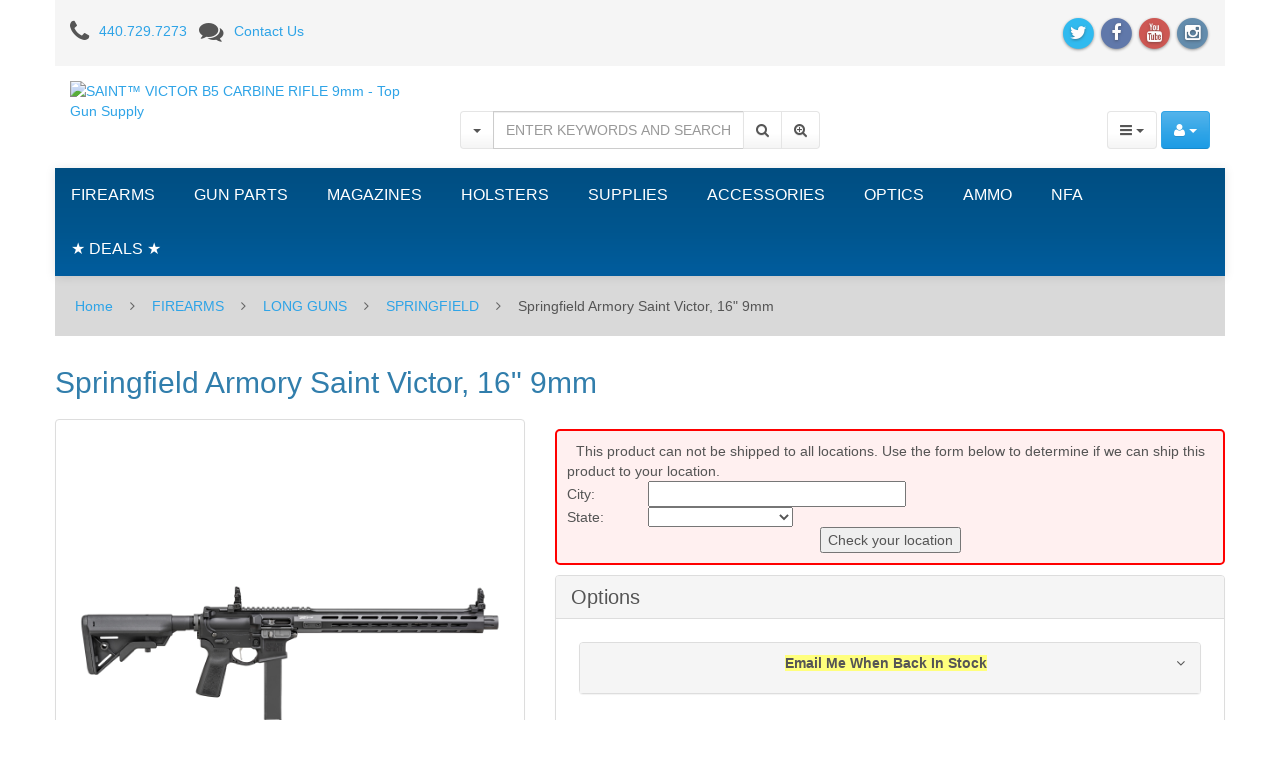

--- FILE ---
content_type: text/html; charset=UTF-8
request_url: https://www.topgunsupply.com/springfield-armory-saint-victor-16-9mm.html
body_size: 16738
content:
<!DOCTYPE html>
<html lang="en">
<head>
<meta charset="utf-8" />
<title>SAINT™ VICTOR B5 CARBINE RIFLE 9mm - Top Gun Supply</title>
<meta name="robots" content="noodp,noydir" />
<meta name="description" content="SAINT™ VICTOR B5 CARBINE RIFLE 9mm - Top Gun Supply" />


<meta name="keywords" content="guns for sale, ammo, gun parts" />


<meta http-equiv="X-UA-Compatible" content="IE=edge">
<meta name="format-detection" content="telephone=no">

<meta name="viewport" content="width=device-width, initial-scale=1.0, maximum-scale=1.0, user-scalable=no">


<link href="https://maxcdn.bootstrapcdn.com/font-awesome/4.4.0/css/font-awesome.min.css" rel="stylesheet" crossorigin="anonymous">

                                                                                                    <!-- Google Analytics -->
<script type="text/javascript">
//<![CDATA[

(function(i,s,o,g,r,a,m){i['GoogleAnalyticsObject']=r;i[r]=i[r]||function(){
(i[r].q=i[r].q||[]).push(arguments)},i[r].l=1*new Date();a=s.createElement(o),
m=s.getElementsByTagName(o)[0];a.async=1;a.src=g;m.parentNode.insertBefore(a,m)
})(window,document,'script','//www.google-analytics.com/analytics.js','ga');

ga('create', 'UA-2252052-1', 'auto');
ga('send', 'pageview');


//]]>
</script>
<!-- End Google Analytics -->
               


     <script type="text/javascript">
var CaptchaCallback = function() {
  $('.g-recaptcha').each(function(index, el) {
    grecaptcha.render(el, {'theme':'light','sitekey':'6LcHODgUAAAAAFmUcV4ZaPCC65VyDilKdA1EJxJy'});
  });
};
</script>

<script async defer src='https://www.google.com/recaptcha/api.js?onload=CaptchaCallback&render=explicit&hl=en'></script>
<noscript><meta http-equiv="refresh" content="0.0;url=home.php"></noscript>  
                                      <style type="text/css"> <!--   --> </style>                             <style type="text/css"> <!--   --> </style>            

<link rel="shortcut icon" href="https://topgunsupply.r.worldssl.net/skin/reboot/ico/logo.ico?v=2" type="image/x-icon" />

<link rel="apple-touch-icon" href="https://topgunsupply.r.worldssl.net/skin/reboot/ico/apple-touch-icon.png?v=2" />
<link rel="apple-touch-icon" sizes="57x57" href="https://topgunsupply.r.worldssl.net/skin/reboot/ico/apple-touch-icon-57x57.png?v=2" />
<link rel="apple-touch-icon" sizes="72x72" href="https://topgunsupply.r.worldssl.net/skin/reboot/ico/apple-touch-icon-72x72.png?v=2" />
<link rel="apple-touch-icon" sizes="76x76" href="https://topgunsupply.r.worldssl.net/skin/reboot/ico/apple-touch-icon-76x76.png?v=2" />
<link rel="apple-touch-icon" sizes="114x114" href="https://topgunsupply.r.worldssl.net/skin/reboot/ico/apple-touch-icon-114x114.png?v=2" />
<link rel="apple-touch-icon" sizes="120x120" href="https://topgunsupply.r.worldssl.net/skin/reboot/ico/apple-touch-icon-120x120.png?v=2" />
<link rel="apple-touch-icon" sizes="144x144" href="https://topgunsupply.r.worldssl.net/skin/reboot/ico/apple-touch-icon-144x144.png?v=2" />
<link rel="apple-touch-icon" sizes="152x152" href="https://topgunsupply.r.worldssl.net/skin/reboot/ico/apple-touch-icon-152x152.png?v=2" />



<base href="https://www.topgunsupply.com/" />

      
    
  






























<style type="text/css">

.body-inner { padding: 30px !important; }


.grid-view .product-thumbnail { min-height: 225px; }

.grid-view .product-name { min-height: 75px; }

.grid-view .product-details { text-align: center !important; }
.grid-view .acr-general-product-rating, .grid-view .creviews-vote-bar, .grid-view .creviews-rating-box.message.rated { width: 110px; margin: 0 auto; }

body { font-family: Arial, 'Helvetica Neue', Helvetica, sans-serif !important; }


</style>















  



<link rel="stylesheet" type="text/css" href="https://topgunsupply.r.worldssl.net/var/cache/1.9ebbe0fc79ecc6bf66a8ec8ee57742e3.css" />
<script type="text/javascript" src="https://topgunsupply.r.worldssl.net/var/cache/1.7f3dbb1aebd1707a34c05a42adb28e46.js"></script>

<!--[if lte IE 9]>
<script src="//oss.maxcdn.com/html5shiv/3.7.2/html5shiv.min.js"></script>
<script src="//oss.maxcdn.com/respond/1.4.2/respond.min.js"></script>
<script src="//cdnjs.cloudflare.com/ajax/libs/jquery-ajaxtransport-xdomainrequest/1.0.3/jquery.xdomainrequest.min.js"></script>
<![endif]-->

<link rel="canonical" href="https://www.topgunsupply.com/springfield-armory-saint-victor-16-9mm.html" />
</head>
<body>






<div class="body-container container-boxed container">

<header>



<h1 class="header_h1_text">
  Springfield Armory Saint Victor, 16" 9mm
</h1>



<div class="container-fluid header-container">



<div class="well well-header-top">
<div class="header-top-container">
<div class="row">
<div class="col-xs-12 col-sm-12 col-md-6 mobile-center mobile-padding">

<div class="mt5"><i class="fa fa-phone fa-175x fa-middle mr10"></i><a class="header-top-link" href="tel:440.729.7273">440.729.7273</a>&nbsp;&nbsp;&nbsp;<i class="fa fa-comments fa-175x fa-middle mr10"></i><a class="header-top-link" href="help.php?section=contactus&amp;mode=update">Contact Us</a></div>

</div>
<div class="col-xs-12 col-sm-12 col-md-6 text-right mobile-center">

<span class="social-icons-sm">


<a class="social-icon" href="https://www.twitter.com/topgunsupply" target="_blank"><span class="fa-stack ttip_s" title="Twitter"><i class="fa fa-circle fa-stack-2x social-twitter"></i><i class="fa fa-twitter fa-inverse fa-stack-1x"></i></span></a>

<a class="social-icon" href="https://www.facebook.com/topgunsupply" target="_blank"><span class="fa-stack ttip_s" title="Facebook"><i class="fa fa-circle fa-stack-2x social-facebook"></i><i class="fa fa-facebook fa-inverse fa-stack-1x"></i></span></a>


<a class="social-icon" href="https://www.youtube.com/user/TopGunSupply?feature=mhee" target="_blank"><span class="fa-stack ttip_s" title="YouTube"><i class="fa fa-circle fa-stack-2x social-youtube"></i><i class="fa fa-youtube fa-inverse fa-stack-1x"></i></span></a>



<a class="social-icon" href="https://www.instagram.com/topgunsupply" target="_blank"><span class="fa-stack ttip_s" title="Instagram"><i class="fa fa-circle fa-stack-2x social-instagram"></i><i class="fa fa-instagram fa-inverse fa-stack-1x"></i></span></a>





</span>

</div>
</div>
</div>
</div>



<div class="well well-header-bottom">
<div class="header-bottom-container">
<div class="row">

	<div class="col-md-4 header-col-1 mobile-center">

		
	<a href="./" title="SAINT™ VICTOR B5 CARBINE RIFLE 9mm - Top Gun Supply"><img class="header-logo" width="200" height="114" src="https://topgunsupply.r.worldssl.net/skin/reboot/images/logo/logo.png" alt="SAINT™ VICTOR B5 CARBINE RIFLE 9mm - Top Gun Supply"></a>


	</div>

	<div class="col-md-4 col-md-push-4 header-col-3 text-right mobile-center-right">

		<div class="header-menu">







<div class="btn-group">

  <button type="button" class="btn btn-default dropdown-toggle" data-toggle="dropdown">
	<i class="fa fa-bars"></i>&nbsp;<span class="caret"></span>
  </button>

  <ul class="dropdown-menu pull-left">

  
  
  
  
  
      <li>
    <a href="https://www.topgunsupply.com/offers.php"><p>Special offers
</p></a>
  </li>

  
      <li>
  <a href="https://www.topgunsupply.com/sitemap.php">Sitemap</a>
</li>

  
      <li>
  <a href="https://www.topgunsupply.com/products_map.php">Products Map</a>
</li>

  
  
      

  
  
  
  
  
  <li><a href="help.php?section=contactus&amp;mode=update">Contact Us</a></li>

  </ul>

</div>





<div class="btn-group">

  <button type="button" class="btn btn-primary dropdown-toggle header-login-dropdown-button" data-toggle="dropdown">
	<i class="fa fa-user"></i>&nbsp;<span class="caret"></span>
  </button>

  <ul class="dropdown-menu header-login-dropdown stayopen pull-right">
	
		
		<li><a href="https://www.topgunsupply.com/login.php" title="&lt;p&gt;Login
&lt;/p&gt;"  onclick="javascript: return !popupOpen('login.php','');"><p>Login
</p></a></li>

		
		<li class="divider"></li>
		<li><a href="help.php?section=Password_Recovery">Forgot Password?</a></li>
		<li><a href="register.php">Register</a></li>

	  </ul>
</div>











  

      


  
<span class="minicart">




<span class="empty">
<span class="minicart_button menu-minicart">
<a class="minicart-button ajax-minicart-icon btn btn-success"><i class="fa fa-shopping-cart"></i>&nbsp;<span class="badge mc_total">

0

</span>&nbsp;<span class="caret"></span></a>
</span>
</span>




</span>










</div>


	</div>

	
	<div class="col-md-4 col-md-pull-4 header-col-2 text-center mobile-center">

		<form method="post" action="search.php">
<input type="hidden" name="simple_search" value="Y" />
<input type="hidden" name="mode" value="search" />
<input type="hidden" name="posted_data[by_title]" value="Y" />
<input type="hidden" name="posted_data[by_descr]" value="Y" />
<input type="hidden" name="posted_data[by_sku]" value="Y" />
<input type="hidden" name="posted_data[search_in_subcategories]" value="Y" />
<input type="hidden" name="posted_data[including]" value="all" />
<div class="input-group">

		<div class="input-group-btn">
	<button type="button" class="btn btn-default search-toggle dropdown-toggle" data-toggle="dropdown"><span class="caret"></span></button>
	<ul class="dropdown-menu" role="menu">
		<li><a href="javascript:;" id="search-p">Products</a></li>
		<li><a href="javascript:;" id="search-c">Categories</a></li>
				<li><a href="javascript:;" id="search-m">Manufacturers</a></li>
			</ul>
	</div>
	
	<input type="text" class="form-control search-input-p search-input" name="posted_data[substring]" placeholder="ENTER KEYWORDS AND SEARCH
" required autocomplete="off" id="dynamic_search_products" >

		<input type="text" class="form-control search-input-c search-input" style="display:none" placeholder="Category Search..." autocomplete="off" id="dynamic_search_categories">
		<input type="text" class="form-control search-input-m search-input" style="display:none" placeholder="Manufacturer Search..." autocomplete="off" id="dynamic_search_manufacturers">
		
	<span class="input-group-btn">
		<button id="search-button" class="btn btn-default search-button" type="submit"><i class="fa fa-search"></i></button>
				<button onclick="location.href='search.php';" type="button" class="btn btn-default advsearch-button ttip_s" title="Advanced Search"><i class="fa fa-search-plus"></i></button>
			</span>

</div>
</form>

	</div>

	
</div>
</div>
</div>



</div>

</header>
<nav>

<div class="well well-menu">
<div class="container-fluid menu-container navbar navbar-inverse">

<div id="menuzord" class="menuzord">

<span class="menuzord-brand showhide">Menu</span>

<ul class="menuzord-menu">


  

<li><a title="Firearms | Guns For Sale | Online Gun Store" href="/firearms-for-sale.html">FIREARMS</a>
<div class="megamenu">
<div class="megamenu-row">
<div class="megamenu-column col3">
<p class="megamenu-category"><a title="New and Used Handguns For Sale Online" href="/firearms-for-sale/handguns.html">HANDGUNS</a></p>
	
</div>
<div class="megamenu-column col3">
<p class="megamenu-category"><a title="Rifles - Shotguns - AR-15 For Sale Online" href="/firearms/long-guns-rifles-shotguns-ar15-for-sale.html">LONG GUNS</a></p>
	
</div>
<div class="megamenu-column col3">
<p class="megamenu-category"><a title="Used Guns For Sale Online" href="/firearms/used-guns.html">USED GUNS</a></p>
	
</div>
<div class="megamenu-column col3">
<p class="megamenu-category"><a title="Law Enforcement" href="/firearms/law-enforcement.html">LAW ENFORCEMENT</a></p>
	
</div>
</div>
<div class="megamenu-row">
<div class="megamenu-column col3">
<p class="megamenu-category"><a title="Military Surplus Guns For Sale" href="/firearms/military-surplus-guns.html">MILITARY SURPLUS</a></p>
	
</div>
</div>
<div class="megamenu-row">
</div>
</div>
</li>
<li><a title="Gun Parts For Sale | HK, Sig Sauer, Glock, 1911 Parts" href="/gun-parts-for-sale.html">GUN PARTS</a>
<div class="megamenu">
<div class="megamenu-row">
<div class="megamenu-column col3">
<p class="megamenu-category"><a title="AR-15 Gun Parts For Sale" href="/gun-parts/ar-15-parts.html">AR-15 PARTS</a></p>
	
</div>
<div class="megamenu-column col3">
<p class="megamenu-category"><a title="Handgun Barrels and Gun Parts" href="/gun-parts/barrels.html">BARRELS</a></p>
	
</div>
<div class="megamenu-column col3">
<p class="megamenu-category"><a title="Conversion Kits" href="/gun-parts/conversion-kits.html">CONVERSION KITS</a></p>
	
</div>
<div class="megamenu-column col3">
<p class="megamenu-category"><a title="Ed Brown 1911 Parts" href="/gun-parts/ed-brown-1911-parts.html">ED BROWN 1911 PARTS</a></p>
	
</div>
</div>
<div class="megamenu-row">
<div class="megamenu-column col3">
<p class="megamenu-category"><a title="Glock Parts For Sale" href="/gun-parts/glock-parts.html">GLOCK PARTS</a></p>
	
</div>
<div class="megamenu-column col3">
<p class="megamenu-category"><a title="Grayguns Parts" href="/gun-parts/grayguns-parts.html">GRAYGUNS PARTS</a></p>
	
</div>
<div class="megamenu-column col3">
<p class="megamenu-category"><a title="Handgun Grips For Sale" href="/gun-parts/handgun-grips.html">GRIPS</a></p>
	
</div>
<div class="megamenu-column col3">
<p class="megamenu-category"><a title="Guide Rods" href="/gun-parts/guide-rods.html">GUIDE RODS</a></p>
	
</div>
</div>
<div class="megamenu-row">
<div class="megamenu-column col3">
<p class="megamenu-category"><a title="HK Parts | Heckler and Koch Gun Parts For Sale" href="/gun-parts/hk-parts.html">HK PARTS</a></p>
	
</div>
<div class="megamenu-column col3">
<p class="megamenu-category"><a title="Hogue Grip Screws" href="/gun-parts/hogue-grip-screws.html">HOGUE GRIP SCREWS</a></p>
	
</div>
<div class="megamenu-column col3">
<p class="megamenu-category"><a title="Remington 700 Parts" href="/gun-parts/remington-700-parts.html">REMINGTON 700 PARTS</a></p>
	
</div>
<div class="megamenu-column col3">
<p class="megamenu-category"><a title="Rifle &amp; Shotgun Slings" href="/gun-parts/rifle-shotgun-slings.html">RIFLE & SHOTGUN SLINGS</a></p>
	
</div>
</div>
<div class="megamenu-row">
<div class="megamenu-column col3">
<p class="megamenu-category"><a title="Shadow Systems" href="/gun-parts/shadow-systems.html">SHADOW SYSTEMS</a></p>
	
</div>
<div class="megamenu-column col3">
<p class="megamenu-category"><a title="Shotgun Parts" href="/gun-parts/shotgun-parts.html">SHOTGUN PARTS</a></p>
	
</div>
<div class="megamenu-column col3">
<p class="megamenu-category"><a title="Sig Sauer Parts" href="/gun-parts/sig-sauer-parts.html">SIG SAUER PARTS</a></p>
	
</div>
<div class="megamenu-column col3">
<p class="megamenu-category"><a title="Sights" href="/gun-parts/sights.html">SIGHTS</a></p>
	
</div>
</div>
<div class="megamenu-row">
<div class="megamenu-column col3">
<p class="megamenu-category"><a title="Springer Precision Parts" href="/gun-parts/springer-precision-parts.html">SPRINGER PRECISION PARTS</a></p>
	
</div>
<div class="megamenu-column col3">
<p class="megamenu-category"><a title="Suppressor Parts" href="/gun-parts-suppressor-parts.html">SUPPRESSOR PARTS</a></p>
	
</div>
<div class="megamenu-column col3">
<p class="megamenu-category"><a title="Wilson Combat Parts" href="/gun-parts/wilson-combat-parts.html">WILSON COMBAT PARTS</a></p>
	
</div>
<div class="megamenu-column col3">
<p class="megamenu-category"><a title="Wolff Gunsprings" href="/gun-parts/wolff-gunsprings.html">WOLFF GUNSPRINGS</a></p>
	
</div>
</div>
<div class="megamenu-row">
</div>
</div>
</li>
<li><a title="Gun Magazines For Sale" href="/gun-magazines-for-sale.html">MAGAZINES</a>
<div class="megamenu">
<div class="megamenu-row">
<div class="megamenu-column col3">
<p class="megamenu-category"><a title="1911 Gun Magazines For Sale" href="/magazines/1911.html">1911</a></p>
	
</div>
<div class="megamenu-column col3">
<p class="megamenu-category"><a title="2011" href="/magazines-2011.html">2011</a></p>
	
</div>
<div class="megamenu-column col3">
<p class="megamenu-category"><a title="Advantage Arms" href="/magazines/advantage-arms.html">ADVANTAGE ARMS</a></p>
	
</div>
<div class="megamenu-column col3">
<p class="megamenu-category"><a title="Ak-47" href="/magazines/ak-47.html">AK-47</a></p>
	
</div>
</div>
<div class="megamenu-row">
<div class="megamenu-column col3">
<p class="megamenu-category"><a title="AR-15 Magazines For Sale | OKAY, PMAGs" href="/magazines/ar15-ar10.html">AR15 / AR10</a></p>
	
</div>
<div class="megamenu-column col3">
<p class="megamenu-category"><a title="B&amp;t" href="/magazines-b-t.html">B&T</a></p>
	
</div>
<div class="megamenu-column col3">
<p class="megamenu-category"><a title="Beretta Magazines For Sale" href="/magazines/beretta.html">BERETTA</a></p>
	
</div>
<div class="megamenu-column col3">
<p class="megamenu-category"><a title="Browning Gun Magazines" href="/magazines/browning.html">BROWNING</a></p>
	
</div>
</div>
<div class="megamenu-row">
<div class="megamenu-column col3">
<p class="megamenu-category"><a title="Canik TP9 Magazines" href="/magazines/canik-tp9-magazines.html">CANIK TP9</a></p>
	
</div>
<div class="megamenu-column col3">
<p class="megamenu-category"><a title="Century Arms Magazines For Sale" href="/magazines-century-arms.html">CENTURY ARMS</a></p>
	
</div>
<div class="megamenu-column col3">
<p class="megamenu-category"><a title="Cz Magazines" href="/magazines/cz-magazines.html">CZ MAGAZINES</a></p>
	
</div>
<div class="megamenu-column col3">
<p class="megamenu-category"><a title="Desert Eagle" href="/magazines/desert-eagle.html">DESERT EAGLE</a></p>
	
</div>
</div>
<div class="megamenu-row">
<div class="megamenu-column col3">
<p class="megamenu-category"><a title="Fn" href="/magazines/fn.html">FN</a></p>
	
</div>
<div class="megamenu-column col3">
<p class="megamenu-category"><a title="Glock Magazines For Sale" href="/magazines/glock.html">GLOCK</a></p>
	
</div>
<div class="megamenu-column col3">
<p class="megamenu-category"><a title="HK Magazines For Sale" href="/magazines/hk.html">HECKLER & KOCH</a></p>
	
</div>
<div class="megamenu-column col3">
<p class="megamenu-category"><a title="50AE Ammunition For Sale" href="/magazines-iwi.html">IWI</a></p>
	
</div>
</div>
<div class="megamenu-row">
<div class="megamenu-column col3">
<p class="megamenu-category"><a title="Kahr Magazines" href="/magazines/kahr.html">KAHR</a></p>
	
</div>
<div class="megamenu-column col3">
<p class="megamenu-category"><a title="Kalashnikov" href="/magazines-kalashnikov.html">KALASHNIKOV</a></p>
	
</div>
<div class="megamenu-column col3">
<p class="megamenu-category"><a title="Kel-tec" href="/magazines/kel-tec.html">KEL-TEC</a></p>
	
</div>
<div class="megamenu-column col3">
<p class="megamenu-category"><a title="Kimber magazines" href="/magazines/kimber.html">KIMBER</a></p>
	
</div>
</div>
<div class="megamenu-row">
<div class="megamenu-column col3">
<p class="megamenu-category"><a title="M1a / M14" href="/magazines/m1a-m14.html">M1A / M14</a></p>
	
</div>
<div class="megamenu-column col3">
<p class="megamenu-category"><a title="Mec-Gar Magazines" href="/magazines/mec-gar-magazines.html">MEC-GAR MAGAZINES</a></p>
	
</div>
<div class="megamenu-column col3">
<p class="megamenu-category"><a title="Para-ordnance" href="/magazines/para-ordnance.html">PARA-ORDNANCE</a></p>
	
</div>
<div class="megamenu-column col3">
<p class="megamenu-category"><a title="Ptr 91" href="/magazines/ptr-91.html">PTR</a></p>
	
</div>
</div>
<div class="megamenu-row">
<div class="megamenu-column col3">
<p class="megamenu-category"><a title="Magazins Ruger" href="/magazines/ruger.html">RUGER</a></p>
	
</div>
<div class="megamenu-column col3">
<p class="megamenu-category"><a title="Shadow Systems" href="/magazines-shadow-systems.html">SHADOW SYSTEMS</a></p>
	
</div>
<div class="megamenu-column col3">
<p class="megamenu-category"><a title="Sig Sauer Magazines on Sale!" href="/magazines/sig-sauer-magazines.html">SIG SAUER MAGAZINES</a></p>
	
</div>
<div class="megamenu-column col3">
<p class="megamenu-category"><a title="Smith &amp; Wesson" href="/magazines/smith-wesson.html">SMITH & WESSON</a></p>
	
</div>
</div>
<div class="megamenu-row">
<div class="megamenu-column col3">
<p class="megamenu-category"><a title="Sphinx Magazines" href="/magazines/sphinx-magazines.html">SPHINX MAGAZINES</a></p>
	
</div>
<div class="megamenu-column col3">
<p class="megamenu-category"><a title="Springfield M1a" href="/magazines-springfield-m1a.html">SPRINGFIELD M1A</a></p>
	
</div>
<div class="megamenu-column col3">
<p class="megamenu-category"><a title="Springfield XD, XDM, XDS Magazines For Sale Online" href="/magazines/springfield-xd-xdm-xds.html">SPRINGFIELD XD, XDM, XDS, HELLCAT</a></p>
	
</div>
<div class="megamenu-column col3">
<p class="megamenu-category"><a title="Steyr" href="/magazines-steyr.html">STEYR</a></p>
	
</div>
</div>
<div class="megamenu-row">
<div class="megamenu-column col3">
<p class="megamenu-category"><a title="Sti" href="/magazines/sti.html">STI</a></p>
	
</div>
<div class="megamenu-column col3">
<p class="megamenu-category"><a title="Taurus Magazines" href="/magazines/taurus.html">TAURUS</a></p>
	
</div>
<div class="megamenu-column col3">
<p class="megamenu-category"><a title="Tr Imports" href="/magazines-tr-imports.html">TR IMPORTS</a></p>
	
</div>
<div class="megamenu-column col3">
<p class="megamenu-category"><a title="Walther" href="/magazines/walther.html">WALTHER</a></p>
	
</div>
</div>
<div class="megamenu-row">
</div>
</div>
</li>
<li><a title="Gun Holsters for HK, Glock, Sig Sauer, 1911, XD, S&amp;W" href="/gun-holsters-for-sale.html">HOLSTERS</a>
<div class="megamenu">
<div class="megamenu-row">
<div class="megamenu-column col3">
<p class="megamenu-category"><a title="Gun Belts For Sale" href="/holsters/belts.html">BELTS</a></p>
	
</div>
<div class="megamenu-column col3">
<p class="megamenu-category"><a title="Blade-tech" href="/holsters/blade-tech.html">BLADE-TECH</a></p>
	
</div>
<div class="megamenu-column col3">
<p class="megamenu-category"><a title="Cr Speed Rescomp" href="/holsters/cr-speed-rescomp.html">CR SPEED RESCOMP</a></p>
	
</div>
<div class="megamenu-column col3">
<p class="megamenu-category"><a title="Don Hume Holsters" href="/holsters/don-hume.html">DON HUME</a></p>
	
</div>
</div>
<div class="megamenu-row">
<div class="megamenu-column col3">
<p class="megamenu-category"><a title="Gould &amp; Goodrich" href="/holsters/gould-goodrich.html">GOULD & GOODRICH</a></p>
	
</div>
<div class="megamenu-column col3">
<p class="megamenu-category"><a title="Mag Carriers" href="/holsters/mag-carriers.html">MAG CARRIERS</a></p>
	
</div>
<div class="megamenu-column col3">
<p class="megamenu-category"><a title="Milt Sparks Leather Holsters For Sale" href="/holsters/milt-sparks/for/sale.html">MILT SPARKS</a></p>
	
</div>
<div class="megamenu-column col3">
<p class="megamenu-category"><a title="Phalanx Defense Systems Holsters" href="/holsters/phalanx-defense-systems.html">PHALANX DEFENSE SYSTEMS</a></p>
	
</div>
</div>
<div class="megamenu-row">
<div class="megamenu-column col3">
<p class="megamenu-category"><a title="Ritchie Gun Leather" href="/holsters/ritchie-gun-leather.html">RITCHIE GUN LEATHER</a></p>
	
</div>
<div class="megamenu-column col3">
<p class="megamenu-category"><a title="Sig Sauer" href="/holsters/sig-sauer.html">SIG SAUER</a></p>
	
</div>
<div class="megamenu-column col3">
<p class="megamenu-category"><a title="Sig Sauer P365 Holsters For Sale" href="/sig-sauer-p365-holsters-for-sale.html">SIG SAUER P365 HOLSTERS</a></p>
	
</div>
<div class="megamenu-column col3">
<p class="megamenu-category"><a title="Tactical Solutions" href="/holsters/tactical-solutions.html">TACTICAL SOLUTIONS</a></p>
	
</div>
</div>
<div class="megamenu-row">
</div>
</div>
</li>
<li><a title="Supplies" href="/supplies.html">SUPPLIES</a>
<div class="megamenu">
<div class="megamenu-row">
<div class="megamenu-column col3">
<p class="megamenu-category"><a title="Ear | Eye Protection" href="/supplies/ear-eye-protection.html">EAR | EYE PROTECTION</a></p>
	
</div>
<div class="megamenu-column col3">
<p class="megamenu-category"><a title="Storage | Range Bags" href="/supplies/storage-range-bags.html">SAFES | RUGS | RANGE BAGS</a></p>
	
</div>
<div class="megamenu-column col3">
<p class="megamenu-category"><a title="Shooting Chronographs" href="/supplies/shooting-chronographs.html">SHOOTING CHRONOGRAPHS</a></p>
	
</div>
<div class="megamenu-column col3">
<p class="megamenu-category"><a title="Shot Timers" href="/supplies/shot-timers.html">SHOT TIMERS</a></p>
	
</div>
</div>
<div class="megamenu-row">
<div class="megamenu-column col3">
<p class="megamenu-category"><a title="A-zoom Snap Caps" href="/supplies/a-zoom-snap-caps.html">SNAP CAPS</a></p>
	
</div>
<div class="megamenu-column col3">
<p class="megamenu-category"><a title="Speed Loaders" href="/supplies/speed-loaders.html">SPEED LOADERS</a></p>
	
</div>
<div class="megamenu-column col3">
<p class="megamenu-category"><a title="Targets" href="/supplies/targets.html">TARGETS</a></p>
	
</div>
</div>
<div class="megamenu-row">
</div>
</div>
</li>
<li><a title="Accessories" href="/accessories.html">ACCESSORIES</a>
<div class="megamenu">
<div class="megamenu-row">
<div class="megamenu-column col3">
<p class="megamenu-category"><a title="BOOKS | DVDs" href="/accessories/books-dvds.html">BOOKS | DVDs</a></p>
	
</div>
<div class="megamenu-column col3">
<p class="megamenu-category"><a title="Cleaning Products" href="/accessories/cleaning-products.html">CLEANING PRODUCTS</a></p>
	
</div>
<div class="megamenu-column col3">
<p class="megamenu-category"><a title="Flashlights" href="/accessories/flashlights.html">FLASHLIGHTS</a></p>
	
</div>
<div class="megamenu-column col3">
<p class="megamenu-category"><a title="Knife Sharpeners" href="/accessories/knife-sharpeners.html">KNIFE SHARPENERS</a></p>
	
</div>
</div>
<div class="megamenu-row">
<div class="megamenu-column col3">
<p class="megamenu-category"><a title="Knives" href="/accessories/knives.html">KNIVES</a></p>
	
</div>
<div class="megamenu-column col3">
<p class="megamenu-category"><a title="Magazine Adapters" href="/accessories/magazine-adapters.html">MAGAZINE ADAPTERS</a></p>
	
</div>
<div class="megamenu-column col3">
<p class="megamenu-category"><a title="Miscellaneous" href="/accessories/miscellaneous.html">MISCELLANEOUS</a></p>
	
</div>
<div class="megamenu-column col3">
<p class="megamenu-category"><a title="Tactical Lights" href="/accessories/tactical-lights.html">TACTICAL LIGHTS</a></p>
	
</div>
</div>
<div class="megamenu-row">
<div class="megamenu-column col3">
<p class="megamenu-category"><a title="Gun Parts For Sale | HK, Sig Sauer, Glock, 1911 Parts" href="/accessories/gunsmith-tools.html">TOOLS</a></p>
	
</div>
</div>
<div class="megamenu-row">
</div>
</div>
</li>
<li><a title="Optics" href="/optics.html">OPTICS</a>
<div class="megamenu">
<div class="megamenu-row">
<div class="megamenu-column col3">
<p class="megamenu-category"><a title="Aimpoint" href="/optics/aimpoint.html">AIMPOINT</a></p>
	
</div>
<div class="megamenu-column col3">
<p class="megamenu-category"><a title="Bushnell" href="/optics/bushnell.html">BUSHNELL</a></p>
	
</div>
<div class="megamenu-column col3">
<p class="megamenu-category"><a title="Eotech" href="/optics/eotech.html">EOTECH</a></p>
	
</div>
<div class="megamenu-column col3">
<p class="megamenu-category"><a title="Holosun" href="/optics/holosun.html">HOLOSUN</a></p>
	
</div>
</div>
<div class="megamenu-row">
<div class="megamenu-column col3">
<p class="megamenu-category"><a title="Leupold Scopes" href="/optics/leupold-scopes.html">LEUPOLD</a></p>
	
</div>
<div class="megamenu-column col3">
<p class="megamenu-category"><a title="Meprolight" href="/optics/meprolight.html">MEPROLIGHT</a></p>
	
</div>
<div class="megamenu-column col3">
<p class="megamenu-category"><a title="Mounts &amp; Accessories" href="/optics/mounts-accessories.html">MOUNTS & ACCESSORIES</a></p>
	
</div>
<div class="megamenu-column col3">
<p class="megamenu-category"><a title="Olight" href="/optics-olight.html">OLIGHT</a></p>
	
</div>
</div>
<div class="megamenu-row">
<div class="megamenu-column col3">
<p class="megamenu-category"><a title="Sig Sauer" href="/optics/sig-sauer.html">SIG SAUER</a></p>
	
</div>
<div class="megamenu-column col3">
<p class="megamenu-category"><a title="Trijicon" href="/optics/trijicon.html">TRIJICON</a></p>
	
</div>
<div class="megamenu-column col3">
<p class="megamenu-category"><a title="Vortex Optics" href="/optics/vortex-optics-scopes.html">VORTEX OPTICS</a></p>
	
</div>
</div>
<div class="megamenu-row">
</div>
</div>
</li>
<li><a title="Ammunition For Sale | Buy Ammo Online" href="/ammunition-for-sale.html">AMMO</a>
<div class="megamenu">
<div class="megamenu-row">
<div class="megamenu-column col3">
<p class="megamenu-category"><a title=".22 LR Ammunition For Sale" href="/ammo-22lr-bricks-for-sale.html">.22 LR</a></p>
	
</div>
<div class="megamenu-column col3">
<p class="megamenu-category"><a title=".22 WMR | .22 Magnum" href="/ammo/.22-wmr.html">.22 WMR</a></p>
	
</div>
<div class="megamenu-column col3">
<p class="megamenu-category"><a title=".223/5.56mm Ammunition For Sale" href="/ammo-223-5.56mm-nato.html">.223/5.56mm</a></p>
	
</div>
<div class="megamenu-column col3">
<p class="megamenu-category"><a title=".25 Auto Ammunition" href="/ammo-.25-auto.html">.25 Auto</a></p>
	
</div>
</div>
<div class="megamenu-row">
<div class="megamenu-column col3">
<p class="megamenu-category"><a title=".270 Win" href="/ammo-.270-win.html">.270 WIN</a></p>
	
</div>
<div class="megamenu-column col3">
<p class="megamenu-category"><a title=".30 Super Carry" href="/ammo-.30-super-carry.html">.30 Super Carry</a></p>
	
</div>
<div class="megamenu-column col3">
<p class="megamenu-category"><a title=".308/7.62x51mm Ammunition For Sale" href="/ammo-308-7.62x51mm.html">.308/7.62x51mm</a></p>
	
</div>
<div class="megamenu-column col3">
<p class="megamenu-category"><a title=".350 Legend" href="/ammo-.350-legend.html">.350 Legend</a></p>
	
</div>
</div>
<div class="megamenu-row">
<div class="megamenu-column col3">
<p class="megamenu-category"><a title=".357 Magnum Ammunition For Sale" href="/ammo/.357-magnum-ammunition-for-sale.html">.357 Magnum</a></p>
	
</div>
<div class="megamenu-column col3">
<p class="megamenu-category"><a title=".357 Sig Ammunition For Sale" href="/ammo-357-sig-for-sale.html">.357 SIG</a></p>
	
</div>
<div class="megamenu-column col3">
<p class="megamenu-category"><a title=".38 Special Ammunition For Sale" href="/ammo/.38-special-for-sale.html">.38 Special</a></p>
	
</div>
<div class="megamenu-column col3">
<p class="megamenu-category"><a title=".38 Super Ammunition" href="/ammo/.38-super-ammunition-for-sale.html">.38 Super</a></p>
	
</div>
</div>
<div class="megamenu-row">
<div class="megamenu-column col3">
<p class="megamenu-category"><a title=".380 Auto Ammunition For Sale" href="/ammo-380-auto-for-sale.html">.380 AUTO</a></p>
	
</div>
<div class="megamenu-column col3">
<p class="megamenu-category"><a title=".40 S&amp;W Ammunition For Sale" href="/ammo-40-caliber-for-sale.html">.40 S&W</a></p>
	
</div>
<div class="megamenu-column col3">
<p class="megamenu-category"><a title=".44 Magnum Ammunition For Sale" href="/ammo-44-magnum-for-sale.html">.44 Magnum</a></p>
	
</div>
<div class="megamenu-column col3">
<p class="megamenu-category"><a title=".44 Special Ammunition For Sale" href="/ammo-44-special-for-sale.html">.44 Special</a></p>
	
</div>
</div>
<div class="megamenu-row">
<div class="megamenu-column col3">
<p class="megamenu-category"><a title=".45 ACP Ammunition For Sale" href="/ammo-45-acp-for-sale.html">.45 ACP</a></p>
	
</div>
<div class="megamenu-column col3">
<p class="megamenu-category"><a title=".45 Colt Ammunition" href="/ammo/.45-colt.html">.45 Colt</a></p>
	
</div>
<div class="megamenu-column col3">
<p class="megamenu-category"><a title=".450 Bushmaster" href="/ammo-.450-bushmaster.html">.450 Bushmaster</a></p>
	
</div>
<div class="megamenu-column col3">
<p class="megamenu-category"><a title="10mm Auto Ammunition For Sale" href="/ammo/10mm-auto-for-sale.html">10mm Auto</a></p>
	
</div>
</div>
<div class="megamenu-row">
<div class="megamenu-column col3">
<p class="megamenu-category"><a title="30 Carbine Ammunition" href="/ammo/30-carbine.html">30 Carbine</a></p>
	
</div>
<div class="megamenu-column col3">
<p class="megamenu-category"><a title="30-06 Springfield Ammunition" href="/ammo/30-06-springfield.html">30-06 Springfield</a></p>
	
</div>
<div class="megamenu-column col3">
<p class="megamenu-category"><a title="30-30 Rifle Ammunition" href="/ammo/30-30.html">30-30</a></p>
	
</div>
<div class="megamenu-column col3">
<p class="megamenu-category"><a title="300 Blackout" href="/ammo/300-blackout.html">300 Blackout</a></p>
	
</div>
</div>
<div class="megamenu-row">
<div class="megamenu-column col3">
<p class="megamenu-category"><a title="5.45x39mm Ammunition For Sale" href="/ammo-5.45x39mm.html">5.45x39mm</a></p>
	
</div>
<div class="megamenu-column col3">
<p class="megamenu-category"><a title="5.7x28mm" href="/ammo/5.7x28mm.html">5.7x28mm</a></p>
	
</div>
<div class="megamenu-column col3">
<p class="megamenu-category"><a title="50AE Ammunition For Sale" href="/ammo-50ae.html">50AE</a></p>
	
</div>
<div class="megamenu-column col3">
<p class="megamenu-category"><a title="50gi" href="/ammo-50gi.html">50GI</a></p>
	
</div>
</div>
<div class="megamenu-row">
<div class="megamenu-column col3">
<p class="megamenu-category"><a title="6.5 Creedmoor Ammunition" href="/ammo-6.5-creedmoor.html">6.5 Creedmoor</a></p>
	
</div>
<div class="megamenu-column col3">
<p class="megamenu-category"><a title="7.62x39mm Ammunition For Sale" href="/ammo-7.62x39mm-for-sale.html">7.62x39mm</a></p>
	
</div>
<div class="megamenu-column col3">
<p class="megamenu-category"><a title="Bulk 9mm Luger Ammunition For Sale" href="/ammo/9mm-ammo-for-sale.html">9mm Luger</a></p>
	
</div>
<div class="megamenu-column col3">
<p class="megamenu-category"><a title="9X18 Makarov Ammunition" href="/ammo/9x18-makarov.html">9X18 Makarov</a></p>
	
</div>
</div>
<div class="megamenu-row">
<div class="megamenu-column col3">
<p class="megamenu-category"><a title="Shotgun 12ga-20ga-410" href="/ammo/shotgun-12ga-20ga-410.html">SHOTGUN 12GA-20GA-410</a></p>
	
</div>
</div>
<div class="megamenu-row">
</div>
</div>
</li>
<li><a title="Nfa" href="/nfa.html">NFA</a>
<div class="megamenu">
<div class="megamenu-row">
<div class="megamenu-column col3">
<p class="megamenu-category"><a title="Machine Guns" href="/nfa/machine-guns.html">MACHINE GUNS</a></p>
	
</div>
<div class="megamenu-column col3">
<p class="megamenu-category"><a title="Short Barrel Rifles | AR15 SBR For Sale" href="/nfa/short-barrel-rifles-ar15.html">SHORT BARREL RIFLES | SHOTGUNS</a></p>
	
</div>
<div class="megamenu-column col3">
<p class="megamenu-category"><a title="Suppressors" href="/nfa/suppressors.html">SUPPRESSORS</a></p>
	
</div>
</div>
<div class="megamenu-row">
</div>
</div>
</li>
<li><a title="Gun Deals, Sales, Discounts and Specials" href="/gun-deals-sales-specials.html">★ DEALS ★</a>
</li>


</ul>

</div>

</div>
</div>

</nav>

<div class="container-fluid breadcrumb-container">
<div class="well well-breadcrumb">

<ol class="breadcrumb">
<li><a href="./" title="Top Gun Supply">Home</a></li><li><a title="Firearms | Guns For Sale | Online Gun Store" href="/firearms-for-sale.html" >FIREARMS</a></li><li><a title="Rifles - Shotguns - AR-15 For Sale Online" href="/firearms/long-guns-rifles-shotguns-ar15-for-sale.html" >LONG GUNS</a></li><li><a title="Springfield" href="/firearms/long-guns/springfield.html" >SPRINGFIELD</a></li><li><span itemprop="title">Springfield Armory Saint Victor, 16" 9mm</span></li></ol>

</div>
</div>





			<main>
<div class="container-fluid main-container">
<div class="body-inner">

<div class="row">
<div class="col-md-12">
<div id="center-main">

    
      
                    
      
      
                

      
      
      
      <script type="text/javascript">
//<![CDATA[
var txt_out_of_stock = "Out of stock";


function FormValidation(form) {

  if (typeof(window.check_exceptions) != 'undefined' && !check_exceptions()) {
    alert(exception_msg);
    return false;
  }


  

  var selavailObj = document.getElementById('product_avail');
  var inpavailObj = document.getElementById('product_avail_input');

  if ((!selavailObj || selavailObj.disabled == true) && inpavailObj && inpavailObj.disabled == false) {
      if (!check_quantity_input_box(inpavailObj))
        return false;

  } else if ((!inpavailObj || inpavailObj.disabled == true) && selavailObj && selavailObj.disabled == false && selavailObj.value == 0) {
      alert(txt_out_of_stock);
      return false;
  }

  return !ajax.widgets.add2cart || !ajax.widgets.add2cart(form);
}

// Check quantity input box
function check_quantity_input_box(inp) {
  if (isNaN(inp.minQuantity))
    inp.minQuantity = min_avail;

  if (isNaN(inp.maxQuantity))
    inp.maxQuantity = product_avail;

  if (!isNaN(inp.minQuantity) && !isNaN(inp.maxQuantity)) {
    var q = parseInt(inp.value);
    if (isNaN(q)) {
      alert(substitute(lbl_product_quantity_type_error, "min", inp.minQuantity, "max", inp.maxQuantity));
      return false;
    }

    if (q < inp.minQuantity) {
      alert(substitute(lbl_product_minquantity_error, "min", inp.minQuantity));
      return false;
    }

    if (q > inp.maxQuantity && is_limit) {
      if (parseInt(inp.maxQuantity) == 0) {
        alert(txt_out_of_stock);
      } else {
        alert(substitute(lbl_product_maxquantity_error, "max", inp.maxQuantity));
      }
      return false;
    }

    if (typeof(window.check_wholesale) != 'undefined')
      check_wholesale(inp.value);

  }
  return true;
}

//]]>
</script>


<h2 class="nmt mb20">Springfield Armory Saint Victor, 16" 9mm</h2>



       
<script type="text/javascript">
//<![CDATA[

$(ajax).bind(
  'load',
  function() {
    var elm = $('.product-details').get(0);
    return elm && ajax.widgets.product(elm);
  }
);

//]]>
</script>



  <div class="product-details">


<div class="row">



<div class="col-md-5">



<div class="panel panel-default panel-body">

<div class="image">
  

<script>$(document).ready(function($){	CloudZoom.quickStart(); });</script>





<div id="productImageBox" class="image-box">
<img class="cloudzoom" alt ="STV91609B Springfield Armory saint Victor 9mm Carbine " title="STV91609B Springfield Armory saint Victor 9mm Carbine " id ="reboot_cloud_zoom" src="https://topgunsupply.r.worldssl.net/images/D/STV91609B.jpg" 
data-cloudzoom='
	lazyLoadZoom:true,
	zoomPosition:3,
	zoomOffsetX:15,
	zoomOffsetY:0,
	zoomImage:"https://topgunsupply.r.worldssl.net/images/D/STV91609B.jpg",
	zoomSizeMode:"image",
	tintColor:"#000",
	tintOpacity:0.25,
	captionPosition:"bottom",
	startMagnification:3,
	maxMagnification:10,
	hoverIntentDelay:0,
	autoInside:975
'>
</div>










<div class="text-center mt20">
<div class="cloudzoom-thumb ttip_s" title="STV91609B Springfield Armory saint Victor 9mm Carbine ">
<a href="https://topgunsupply.r.worldssl.net/images/D/STV91609B.jpg"><img class="cloudzoom-gallery" src="https://topgunsupply.r.worldssl.net/images/D/STV91609B.jpg" alt="STV91609B Springfield Armory saint Victor 9mm Carbine " title="STV91609B Springfield Armory saint Victor 9mm Carbine " data-cloudzoom='useZoom:"#reboot_cloud_zoom",image:"https://topgunsupply.r.worldssl.net/images/D/STV91609B.jpg"' width="52" height="52"></a>
</div>
</div>





<div class="text-center mt20">
<a href="https://topgunsupply.r.worldssl.net/images/D/STV91609B.jpg" class="btn btn-default lbox" rel="parent" title="STV91609B Springfield Armory saint Victor 9mm Carbine "><i class="fa fa-search"></i> View Detailed Images <span class="badge">1</span></a>
</div>


</div>


<div class="text-center mt20">

    
                  
  

  
    <a class="btn btn-default" href="javascript:void(0);" onclick="javascript: return !popupOpen(xcart_web_dir + '/popup_ask.php?productid=9447'); return false;" title=" Ask a question about this product"><i class='fa fa-question-circle'></i> Ask a question about this product</a>

  

</div>


<div class="product-promo-ribbons" style="display:none">




</div>

</div>








</div>



<div class="col-md-7 details">




	<div id="restrictedShippingContainer" style="padding:10px; margin:10px 0; background-color:#FFF0F0; border:2px solid #F00; -webkit-border-radius:5px;
	-moz-border-radius:5px; border-radius:5px;">
		<div>
			<img src="https://topgunsupply.r.worldssl.net/skin/common_files/images/limit-shipping.png" alt="" style="vertical-align:middle;" /> <span style="padding:7px 0px 0px 5px">This product can not be shipped to all locations.  Use the form below to determine if we can ship this product to your location.</span>
		</div>
		<div id="shippingRestrictionsYes" style="display:none; color:#FFF; padding:6px; margin:5px 0; border:1px solid #600; background-color:#0C0; font-weight:bold;">
			<img src="https://topgunsupply.r.worldssl.net/skin/common_files/images/limit-check.png" alt="" style="vertical-align:middle;" /> Yes, this product can ship to your location.
		</div>
		<div id="shippingRestrictionsNo" style="display:none; color:#FFF; padding:6px; margin:5px 0; border:1px solid #060; background-color:#C00; font-weight:bold;">
			<img src="https://topgunsupply.r.worldssl.net/skin/common_files/images/limit-exclamation-16.png" alt="" style="vertical-align:middle;" /> Sorry, we can't ship this product to this location.
		</div>
		<div>
			<form action="product-shipping-restrictions.php" name="shipping_restrictions" method="get" onsubmit="return false;">
				<input type="hidden" value="check" name="action" />
				<input type="hidden" value="9447" name="productid" />
				<input type="hidden" value="20" name="provider" />
				<table>
					<tr>
						<td>City:</td>
						<td><input type="text" size="30" id="rcity" name="rcity" value="" /></td>
					</tr>
					<tr>
						<td>State:</td>
						<td><input type="text" size="30" id="rstate" name="rstate" value="" />
	<input type="hidden" name="rcountry" id="rcountry" value="US" />
</td>
					</tr>
				
					<tr>
						<td colspan="2">
							<div id="buttonContainer" style="text-align:center;">
								<button onclick="shippingRestrictions.check();" title="" type="submit" class="button">
									<span class="button-right"><span class="button-left">Check your location</span></span>
								</button>
							</div>
						</td>
					</tr>
				</table>
			</form>
		</div>
	</div>
	<script type="text/javascript">
		<!--
		//
		var shippingRestrictions = {
				
			httpLocation:'https://www.topgunsupply.com',
			imagesDir:'https://topgunsupply.r.worldssl.net/skin/common_files/images',
			
			fields:{

				// Triggered when the country is changed //
				country:function(country_code){
					
					// Build the dynamic states //
					var prefix = 'r',
						opt = $('#'+prefix+'state'),
						defaultVal = opt.val(),
						parent = opt.parent();

					opt.remove();
			
					if (shippingRestrictions.countries[country_code].states){
						
						parent.append('<select name="'+prefix+'state" id="'+prefix+'state" class="input-style" onchange="shippingRestrictions.fields.state(this.value, \''+prefix+'\');">');
						opt = $('#'+prefix+'state');
						var states = shippingRestrictions.countries[country_code].states;
						opt.append('<option value=""></option>');
						for (s in states){
							opt.append('<option '+(states[s].state_code == defaultVal ? 'selected="selected" ' : '')+'value="'+states[s].state_code+'">'+states[s].state+'</option>');
						}
						
						if (opt.val()){
							shippingRestrictions.fields.state(opt.val(), prefix);
						}
						
					} else {
						
						parent.append('<input type="text" size="32" name="'+prefix+'state" id="'+prefix+'state" class="input-style" />');
						
					}
				},
				
				state:function(state_code){
					
					// Build the dynamic counties //
					var prefix = 'r';
					var opt = $('#'+prefix+'county');
					
					if (opt[0] && state_code){
						var defaultVal = $('#'+prefix+'county option:selected').text();
						var parent = opt.parent();
						opt.remove();
						var country_code = $('#'+prefix+'country').val();
				
						if (shippingRestrictions.countries[country_code].states && shippingRestrictions.countries[country_code].states[state_code].counties){
				
							parent.append('<select name="'+prefix+'county" id="'+prefix+'county" class="input-style">');
							opt = $('#'+prefix+'county');
							var counties = shippingRestrictions.countries[country_code].states[state_code].counties;
							opt.append('<option value="">'+checkoutPleaseSelect+'</option>');
							for (c in counties){
								opt.append('<option '+(counties[c].county == defaultVal ? 'selected="selected" ' : '')+'value="'+counties[c].countyid+'">'+counties[c].county+'</option>');
							}
							
						} else {
							
							parent.append('<input type="text" size="32" name="'+prefix+'county" id="'+prefix+'county" class="input-style" />');
							
						}
					}
				}
			},
			
			check:function(){
				
				var formObj = document.shipping_restrictions,
					send = true,
					message = '';
				
				if (!$(formObj.rcity).val()){
					$(formObj.rcity).css({borderColor:'#F00'});
					send = false;
					message = 'City is required.';
				}
				
				if (!$(formObj.rstate).val()){
					$(formObj.rstate).css({borderColor:'#F00'});
					send = false;
					message = message ? 'City and state are required' : 'State is required.';
				}
				
				if (send){
					
					if (typeof(checkDestinationAJAX) != 'undefined'){
						checkDestinationAJAX.abort();
					}
					
					$('#buttonContainer button').hide();
					$('#buttonContainer').append('<img src="'+shippingRestrictions.imagesDir+'/limit-loading.gif" />');
				
					checkDestinationAJAX = $.ajax({
						url:shippingRestrictions.httpLocation+'/product-shipping-restrictions.php',
						data:$(document.shipping_restrictions).serialize(),
						datatype:'json',
						success:function(JSON){
							$('#buttonContainer button').show();
							$('#buttonContainer img').remove();
	
							if (JSON.allowed){
								$('#shippingRestrictionsYes').show();
								$('#shippingRestrictionsNo').hide();
							} else {
								$('#shippingRestrictionsYes').hide();
								$('#shippingRestrictionsNo').show();
							}
						}
					});
				} else {
					alert(message);
				}
			},	
			
			//
			countries:{"US":{"country":"United States","country_code":"US","display_states":"Y","region":"NA","states":{"AL":{"stateid":"1","state":"Alabama","state_code":"AL","country_code":"US"},"AK":{"stateid":"2","state":"Alaska","state_code":"AK","country_code":"US"},"AZ":{"stateid":"3","state":"Arizona","state_code":"AZ","country_code":"US"},"AR":{"stateid":"4","state":"Arkansas","state_code":"AR","country_code":"US"},"CA":{"stateid":"8","state":"California","state_code":"CA","country_code":"US"},"CO":{"stateid":"9","state":"Colorado","state_code":"CO","country_code":"US"},"CT":{"stateid":"10","state":"Connecticut","state_code":"CT","country_code":"US"},"DE":{"stateid":"11","state":"Delaware","state_code":"DE","country_code":"US"},"DC":{"stateid":"12","state":"District of Columbia","state_code":"DC","country_code":"US"},"FL":{"stateid":"13","state":"Florida","state_code":"FL","country_code":"US"},"GA":{"stateid":"14","state":"Georgia","state_code":"GA","country_code":"US"},"HI":{"stateid":"16","state":"Hawaii","state_code":"HI","country_code":"US"},"ID":{"stateid":"17","state":"Idaho","state_code":"ID","country_code":"US"},"IL":{"stateid":"18","state":"Illinois","state_code":"IL","country_code":"US"},"IN":{"stateid":"19","state":"Indiana","state_code":"IN","country_code":"US"},"IA":{"stateid":"20","state":"Iowa","state_code":"IA","country_code":"US"},"KS":{"stateid":"21","state":"Kansas","state_code":"KS","country_code":"US"},"KY":{"stateid":"22","state":"Kentucky","state_code":"KY","country_code":"US"},"LA":{"stateid":"23","state":"Louisiana","state_code":"LA","country_code":"US"},"ME":{"stateid":"24","state":"Maine","state_code":"ME","country_code":"US"},"MD":{"stateid":"25","state":"Maryland","state_code":"MD","country_code":"US"},"MA":{"stateid":"26","state":"Massachusetts","state_code":"MA","country_code":"US"},"MI":{"stateid":"27","state":"Michigan","state_code":"MI","country_code":"US"},"MN":{"stateid":"28","state":"Minnesota","state_code":"MN","country_code":"US"},"MS":{"stateid":"29","state":"Mississippi","state_code":"MS","country_code":"US"},"MO":{"stateid":"30","state":"Missouri","state_code":"MO","country_code":"US"},"MT":{"stateid":"31","state":"Montana","state_code":"MT","country_code":"US"},"NE":{"stateid":"32","state":"Nebraska","state_code":"NE","country_code":"US"},"NV":{"stateid":"33","state":"Nevada","state_code":"NV","country_code":"US"},"NH":{"stateid":"34","state":"New Hampshire","state_code":"NH","country_code":"US"},"NJ":{"stateid":"35","state":"New Jersey","state_code":"NJ","country_code":"US"},"NM":{"stateid":"36","state":"New Mexico","state_code":"NM","country_code":"US"},"NY":{"stateid":"37","state":"New York","state_code":"NY","country_code":"US"},"NC":{"stateid":"38","state":"North Carolina","state_code":"NC","country_code":"US"},"ND":{"stateid":"39","state":"North Dakota","state_code":"ND","country_code":"US"},"OH":{"stateid":"40","state":"Ohio","state_code":"OH","country_code":"US"},"OK":{"stateid":"41","state":"Oklahoma","state_code":"OK","country_code":"US"},"OR":{"stateid":"42","state":"Oregon","state_code":"OR","country_code":"US"},"PA":{"stateid":"43","state":"Pennsylvania","state_code":"PA","country_code":"US"},"RI":{"stateid":"45","state":"Rhode Island","state_code":"RI","country_code":"US"},"SC":{"stateid":"46","state":"South Carolina","state_code":"SC","country_code":"US"},"SD":{"stateid":"47","state":"South Dakota","state_code":"SD","country_code":"US"},"TN":{"stateid":"48","state":"Tennessee","state_code":"TN","country_code":"US"},"TX":{"stateid":"49","state":"Texas","state_code":"TX","country_code":"US"},"UT":{"stateid":"50","state":"Utah","state_code":"UT","country_code":"US"},"VT":{"stateid":"51","state":"Vermont","state_code":"VT","country_code":"US"},"VA":{"stateid":"53","state":"Virginia","state_code":"VA","country_code":"US"},"WA":{"stateid":"54","state":"Washington","state_code":"WA","country_code":"US"},"WV":{"stateid":"55","state":"West Virginia","state_code":"WV","country_code":"US"},"WI":{"stateid":"56","state":"Wisconsin","state_code":"WI","country_code":"US"},"WY":{"stateid":"57","state":"Wyoming","state_code":"WY","country_code":"US"}}}}
			//
		};
		$(document).ready(function(){ shippingRestrictions.fields.country($('#rcountry').val(), 'r'); });
		//
		-->
	</script>




<form name="orderform" method="post" action="cart.php" onsubmit="javascript: return FormValidation(this);" id="orderform">
  <input type="hidden" name="mode" value="add" />
  <input type="hidden" name="productid" value="9447" />
  <input type="hidden" name="cat" value="" />
  <input type="hidden" name="page" value="" />
  






  

<div class="panel panel-default" style="margin-bottom:0">
<div class="panel-heading">
<h3 class="menu-dialog panel-title nmt">Options</h3>
</div>
<div class="panel-body">



<table class="table product-properties">

<tr class="init-table"><td></td><td></td><td></td></tr>

  
   

	
	
    
    
    
              

      
                                                                                                             
      
              <tr>
          <td class="property-value" colspan="3">
                          

<div class="panel-group" id="prod_notif_9447_B">

<div class="panel panel-default">
<div class="panel-heading collapsed" data-toggle="collapse" data-parent="#prod_notif_9447_B" data-target="#prod_notif_9447_B_">
<p class="panel-title panel-toggle-R"><p style="text-align: center;"><strong><span style="background-color: rgb(255, 255, 125);">Email Me When Back In Stock</span></strong>
</p></p>
</div>
<div id="prod_notif_9447_B_" class="panel-collapse collapse">
<div class="panel-body">



<p>Notification will be sent to your e-mail address when this item is back in stock.</p>

<div class="prod-notif-request-submit-line">
<div class="input-group" style="width:100%">
<input type="text" maxlength="128" name="prod_notif_email" id="prod_notif_email_9447_B" class="prod-notif-email prod-notif-email-default-value" placeholder="Email" />
<span class="input-group-btn" id="prod_notif_submit_block_9447_B">
<span id="prod_notif_submit_button_9447_B">
<button class="btn btn-default" style="border-left:0;border-top-left-radius:0;border-bottom-left-radius:0">Submit</button>
</span>
</span>
</div>
</div>

<div id="prod_notif_submit_message_9447_B" class="prod-notif-request-submit-message"></div>



</div>
</div>
</div>

</div>

<script type="text/javascript">
//<![CDATA[
ProductNotificationWidgets.push(ProductNotificationWidget(9447, 0, 'B'));
//]]>
</script>
                                  </td>
        </tr>
      
    
  </table>



<div class="text-center">

    
    
</div>



  
 


<div class="clearing"></div>
</div></div>




  <br>
  

<div class="panel panel-default">
<div class="panel-heading">
<h3 class="menu-dialog panel-title nmt">Details</h3>
</div>
<div class="panel-body">
<table class="table product-properties">

<tr class="init-table"><td></td><td></td><td></td></tr>

	    <tr>
      <td class="property-name">Rating</td>
      <td class="property-value" colspan="2">
        <div class="acr-general-product-rating">
    <table class="acr-container">
  <tr>
    <td class="rating-box">
      <div style="width: 110px">    
    
<div class="acr-rating-box rating">
  
  <div class="acr-vote-bar ttip_n" title="">

    
  <span>
      </span>
  
    
  <span>
      </span>
  
    
  <span>
      </span>
  
    
  <span>
      </span>
  
    
  <span>
      </span>
  
  
  </div>

</div></div>
    </td>
      </tr>
  <tr>
    <td colspan="1"><div class="acr-static-popup-container"></div></td>
  </tr>
</table>
</div>



      </td>
    </tr>
	
    
    
    <tr>
      <td class="property-name">SKU</td>
      <td class="property-value" id="product_code" colspan="2">STV91609B</td>
    </tr>

                <tr>
      <td class="property-name">Manufacturer Part Number</td>
      <td class="property-value" colspan="2">STV91609B</td>
    </tr>
        <tr>
      <td class="property-name">Caliber</td>
      <td class="property-value" colspan="2">9mm</td>
    </tr>
        <tr>
      <td class="property-name">UPC Code</td>
      <td class="property-value" colspan="2">706397952723</td>
    </tr>
        
    
    
    
</table>


<div class="clearing"></div>
</div></div>






</form>




</div>



</div>


</div>









  <a id="product-tabs"></a>

<ul id="product_tabs" class="nav nav-tabs">

	
		<li><a href="https://www.topgunsupply.com/product.php?productid=9447#pdescr" data-toggle="tab">Description</a></li>
	
	
	
			
			
			
	
		<li><a href="https://www.topgunsupply.com/product.php?productid=9447#creviews" data-toggle="tab">Reviews</a></li>
	
	
		<li><a href="https://www.topgunsupply.com/product.php?productid=9447#s2f" data-toggle="tab">Send</a></li>
	
	
		<li><a href="https://www.topgunsupply.com/product.php?productid=9447#recomm" data-toggle="tab">Recommended</a></li>
	
</ul>



<div class="tab-content">

	
		<div class="tab-pane" id="pdescr">
	<table><tr><td><div><p>The SAINT Victor pistol-caliber carbine brings the popular 9mm cartridge to the SAINT family for the very first time. The proven direct blowback system is fed by a 32-round Colt pattern magazine for solid reliability. Featuring an M-Lok compatible free-float handguard as well as forged upper and lower receivers the SAINT Victor PCC is a soft shooting defensive tool with the intuitive handling and the ergonomics you expect from a SAINT.</p></div>
<div><a title="" href="gun-shipping-info.html">Must ship to a U.S. FFL dealer</a>
</div></td></tr></table>
	</div>
	
	
	
			
			
			
			
		<div class="tab-pane" id="creviews">
		
		
  






  
      
  
  
    
  
  <div class="acr-reviews-list acr-tab">

  
		<div class="alert alert-info alert-dismissable">
<button type="button" class="close" data-dismiss="alert" aria-hidden="true">&times;</button>	
        There have been no reviews
    
	</div>

  
  </div>

	<div class="row">
	<div class="col-md-6 mobile-center">
		</div>
	<div class="col-md-6 text-right mobile-center">
		  
        
    


            
  <a class="btn btn-default" title="Add your own review" href="add_review.php?productid=9447" onclick="javascript: if (event) event.cancelBubble = true;">Add your own review</a>


<br />

		</div>
	</div>

  

  
  

		</div>
	
	
		<div class="tab-pane" id="s2f">  
<form action="product.php" method="post" name="send">
  <input type="hidden" name="mode" value="send" />
  <input type="hidden" name="productid" value="9447" />

  <table class="table data-table">

  <tr class="init-table"><td></td><td></td><td></td></tr>

    <tr>
      <td class="data-name"><label for="send_name">Your name</label>:</td>
      <td class="data-required">*</td>
      <td>
        <input class="send2friend input-required" id="send_name" type="text" name="name" value="" />
              </td>
    </tr>

    <tr>
      <td class="data-name"><label for="send_from">Your email</label>:</td>
      <td class="data-required">*</td>
      <td>
        <input class="send2friend input-required input-email" id="send_from" type="text" name="from" value="" />
              </td>
    </tr>

    <tr>
      <td class="data-name"><label for="send_to">Recipient's email</label>:</td>
      <td class="data-required">*</td>
      <td>
        <input class="send2friend input-required input-email" id="send_to" type="text" name="email" value="" />
              </td>
    </tr> 

    <tr>
      <td colspan="3">
        <div class="data-name">

          <div class="checkbox">
          <input type="checkbox" id="is_msg" name="is_msg" onclick="javascript: $('#send_message_box').toggle();" value="Y" />
          <label for="is_msg"><b>Add a personal message</b></label>
          </div>

        </div>
        <div id="send_message_box" style="display:none">
          <textarea style="width:100%;height:100px;font-family:courier" class="send2friend maxlength" maxlength="1000" id="send_message" name="message" rows="4"></textarea>
        </div>
      </td>
    </tr>
    
     
        <tr>
      <td colspan="2">&nbsp;</td>
      <td><div class="recaptcha left"><div class="g-recaptcha"></div></div></td>
    </tr>
        

    

        <tr>
      <td colspan="2">&nbsp;</td>
      <td>
  
    


  <button class="btn btn-default btn-default" type="submit" title="Send to Friend">Send to Friend</button>

</td>
    </tr> 
    
  </table>

</form>


</div>
	
	
		<div class="tab-pane" id="recomm">
  
      
      <div class="row">



<div class="col-xs-6 col-sm-4 col-md-5">

	
	
				
</div>



<div class="col-xs-6 col-sm-8 col-md-7 mb20">

	<div class="text-right">

			<div class="btn-group switchers">
	<button class="btn btn-default switcher switch_layout_grid ttip_n" title="Grid"><i class="fa fa-th"></i></button>
	<button class="btn btn-default switcher switch_layout_rows ttip_n" title="Rows"><i class="fa fa-th-list"></i></button>
	<button class="btn btn-default switcher switch_layout_list ttip_n" title="List"><i class="fa fa-list"></i></button>
</div>

	
			
	
	
	</div>

</div>



</div>



<div class="row products-container">




<script type="text/javascript">
//<![CDATA[
products_data[9219] = {};
//]]>
</script>

                    
	

	<div class="item product-cell product-cell-buynow">

            <div class="panel panel-default panel-body panel-product">

			

            <div class="product-thumbnail">

            <a title="Sig Sauer MCX Spear LT Pistol 5.56mm" href="/sig-sauer-mcx-spear-lt-pistol-5.56mm.html"><img src="https://topgunsupply.r.worldssl.net/skin/common_files/images/spacer.gif" data-effect="flipInX" data-src="https://topgunsupply.r.worldssl.net/images/T/xctmpTT6cOE.png" width="125" height="57" alt="Sig Sauer MCX Spear LT Pistol 5.56mm" title="Sig Sauer MCX Spear LT Pistol 5.56mm" /></a>

			
			
            </div>

			

			<div class="product-details">

							<div class="product-promo-ribbons-list">






</div>
			
                <a title="Sig Sauer MCX Spear LT Pistol 5.56mm" href="/sig-sauer-mcx-spear-lt-pistol-5.56mm.html"><h3 class="product-name">Sig Sauer MCX Spear LT Pistol 5.56mm</h3></a>

				
								<table><tr><td>

                <div class="product-description mb10 truncate">
																		
															</div>

				</td></tr></table>
				
				

				<div class="product-list-hidden">

					
						
													

						
					
				</div>

				

                <div class="product-info mt10">

											<p class="product-sku">PMCX-556N-11B-LT</p>
					
											<p><span class="label label-danger">Out of stock</span></p>
					
					
				

					<p style="height:30px">
										</p>

				

				</div>

				

				<div class="product-buttons">

				
				</div>

				

				
				

           </div>

                        <div class="product-promo-ribbons" style="display:none">




</div>
           
          </div>

	</div>









<script type="text/javascript">
//<![CDATA[
products_data[9424] = {};
//]]>
</script>

                    
	

	<div class="item product-cell product-cell-buynow">

            <div class="panel panel-default panel-body panel-product">

			

            <div class="product-thumbnail">

            <a title="Wilson Combat #47C 1911 Compact .45 ACP 7rd magazine - Black" href="/wilson-combat-47c-1911-compact-.45-acp-7rd-magazine-black.html"><img src="https://topgunsupply.r.worldssl.net/skin/common_files/images/spacer.gif" data-effect="flipInX" data-src="https://topgunsupply.r.worldssl.net/images/T/xctmpx7vNgL.png" width="125" height="148" alt="Wilson Combat #47C 1911 Compact .45 ACP 7rd magazine - Black" title="Wilson Combat #47C 1911 Compact .45 ACP 7rd magazine - Black" /></a>

			
			
            </div>

			

			<div class="product-details">

							<div class="product-promo-ribbons-list">






</div>
			
                <a title="Wilson Combat #47C 1911 Compact .45 ACP 7rd magazine - Black" href="/wilson-combat-47c-1911-compact-.45-acp-7rd-magazine-black.html"><h3 class="product-name">Wilson Combat #47C 1911 Compact .45 ACP 7rd magazine - Black</h3></a>

				
								<table><tr><td>

                <div class="product-description mb10 truncate">
																		
															</div>

				</td></tr></table>
				
				

				<div class="product-list-hidden">

					
						
													

						
					
				</div>

				

                <div class="product-info mt10">

											<p class="product-sku">47-45C7B</p>
					
											<p><span class="label label-danger">Out of stock</span></p>
					
					
				

					<p style="height:30px">
										</p>

				

				</div>

				

				<div class="product-buttons">

				
				</div>

				

				
				

           </div>

                        <div class="product-promo-ribbons" style="display:none">




</div>
           
          </div>

	</div>









<script type="text/javascript">
//<![CDATA[
products_data[10260] = {};
//]]>
</script>

                    
	

	<div class="item product-cell product-cell-buynow">

            <div class="panel panel-default panel-body panel-product">

			

            <div class="product-thumbnail">

            <a title="Dead Air X Ruger RXD22Ti, .22 Cal" href="/dead-air-x-ruger-rxd22ti-.22-cal.html"><img src="https://topgunsupply.r.worldssl.net/skin/common_files/images/spacer.gif" data-effect="flipInX" data-src="https://topgunsupply.r.worldssl.net/images/T/xctmpEVBzCE.png" width="125" height="125" alt="Dead Air X Ruger RXD22Ti, .22 Cal" title="Dead Air X Ruger RXD22Ti, .22 Cal" /></a>

			
			
            </div>

			

			<div class="product-details">

							<div class="product-promo-ribbons-list">






</div>
			
                <a title="Dead Air X Ruger RXD22Ti, .22 Cal" href="/dead-air-x-ruger-rxd22ti-.22-cal.html"><h3 class="product-name">Dead Air X Ruger RXD22Ti, .22 Cal</h3></a>

				
								<table><tr><td>

                <div class="product-description mb10 truncate">
																		
															</div>

				</td></tr></table>
				
				

				<div class="product-list-hidden">

					
						
													

						
					
				</div>

				

                <div class="product-info mt10">

											<p class="product-sku">RXD22TiBLK</p>
					
											<p><span class="label label-danger">Out of stock</span></p>
					
					
				

					<p style="height:30px">
										</p>

				

				</div>

				

				<div class="product-buttons">

				
				</div>

				

				
				

           </div>

                        <div class="product-promo-ribbons" style="display:none">




</div>
           
          </div>

	</div>







</div>



  <div class="text-center">
    
  </div>


  
  
</div>
	
<br>

</div>






<div class="hdivider"><a class="scroll_to_top pull-right" href="javascript:;">Back to Top <i class="fa fa-angle-up"></i></a></div>






      
    
</div>


</div>
</div>

</div>
</div>
</main>
	


<footer id="footer">
<div class="container-fluid footer-container">



<div class="well well-footer-top">
<div class="footer-top-container">
<div class="row">

	<div class="col-xs-12 col-sm-6 col-md-3">
		<div class="subheader_02"><h4>Navigation</h4></div>

<ul class="angles footer">
		<li><a href="/">Home</a></li>
		<li><a href="cart.php">Shopping Cart</a></li>
		<li><a href="help.php?section=contactus&amp;mode=update">Contact Us</a></li>
	</ul>



	</div>

	<div class="col-xs-12 col-sm-6 col-md-3">
		<div class="subheader_02"><h4>Information</h4></div>


<ul class="angles footer">
			<li><a title="Why Buy From TGS" href="/why-buy-from-tgs.html">Why Buy From TGS</a></li>
				<li><a title="Faq" href="/faq.html">FAQ</a></li>
				<li><a title="Terms &amp; Conditions" href="/terms-conditions.html">Terms &amp; Conditions</a></li>
				<li><a title="Retail Store" href="/retail-stores.html">Retail Stores</a></li>
				<li><a title="How To Buy A Gun Online" href="/how-to-buy-a-gun-online.html">How To Buy A Gun Online</a></li>
		</ul>

	
	</div>

	<div class="col-xs-12 col-sm-6 col-md-3">
		<div class="subheader_02"><h4>Contact Us</h4></div>

<ul class="angles footer">
	<li><a href="help.php?section=contactus&amp;mode=update">Contact Us &amp; Map</a></li>
	<li><script type="text/javascript">eval(unescape('%64%6f%63%75%6d%65%6e%74%2e%77%72%69%74%65%28%27%3c%61%20%68%72%65%66%3d%22%6d%61%69%6c%74%6f%3a%63%6f%6e%74%61%63%74%75%73%40%74%6f%70%67%75%6e%73%75%70%70%6c%79%2e%63%6f%6d%3f%73%75%62%6a%65%63%74%3d%54%6f%70%25%32%30%47%75%6e%25%32%30%53%75%70%70%6c%79%25%32%30%45%6e%71%75%69%72%79%22%20%3e%45%6d%61%69%6c%3c%2f%61%3e%27%29%3b'))</script></li>
	<li>Tel: 440.729.7273</li>		<li>Fax: 440.729.0880</li>	</ul>
	</div>

	<div class="col-xs-12 col-sm-6 col-md-3">
		<div class="subheader_02"><h4>Testimonials</h4></div>

<div class="carousel-testimonials mt20">





<div>
	<p>TGS is one of the most unusual companies I have ever dealt with. The prices are hard to beat, of course, but the service and customer support is...</p>
	<p><b>Bill Mahlman</b></p>
</div>


<div>
	<p>Fantastic firearm and a wonderful buying experience.  Thanks Top Gun Crew!</p>
	<p><b>Lawrence Muller</b></p>
</div>


<div>
	<p>Before coming to TopGun's website I had never purchased a firearm online. They were literally the only company to have a NIB HK45 V1!!! I had...</p>
	<p><b>Tom Treadwell</b></p>
</div>


<div>
	<p>I was greatly impressed by the customer service at Top Gun Supply. I ordered (mistakenly) the wrong magazine for my husband's H&K, and when I...</p>
	<p><b>Patricia Burnett</b></p>
</div>


<div>
	<p>Live out of state, but was in area recently & visited store. Boyfriend liked an item, but wouldn’t buy it. I called today & Kirk was super nice &...</p>
	<p><b>Beverly</b></p>
</div>





</div>

<br>
<div class="text-center">
<a class="btn btn-default" href="testimonial_add.php">Submit a Testimonial</a>&nbsp;<a class="btn btn-default" href="testimonials.php">more...</a>
</div>
	</div>

</div>
</div>
</div>



<div class="well well-footer-bottom">
<div class="footer-bottom-container">
<div class="row">
<div class="col-xs-12 col-sm-12 col-md-6 mobile-center">

<p>Copyright &copy; 2005-2026 Top Gun Supply</p>


</div>
<div class="col-xs-12 col-sm-12 col-md-6 text-right mobile-center">

<div class="payment-logos">
<ul>

	<li><img class="lazy" src="https://topgunsupply.r.worldssl.net/skin/common_files/images/spacer.gif" width="60" height="38" data-src="https://topgunsupply.r.worldssl.net/skin/reboot/images/payment/visa.png" alt=""></li>
	<li><img class="lazy" src="https://topgunsupply.r.worldssl.net/skin/common_files/images/spacer.gif" width="60" height="38" data-src="https://topgunsupply.r.worldssl.net/skin/reboot/images/payment/mastercard.png" alt=""></li>
	<li><img class="lazy" src="https://topgunsupply.r.worldssl.net/skin/common_files/images/spacer.gif" width="60" height="38" data-src="https://topgunsupply.r.worldssl.net/skin/reboot/images/payment/amex.png" alt=""></li>
        <li><img class="lazy" src="https://topgunsupply.r.worldssl.net/skin/common_files/images/spacer.gif" width="60" height="38" data-src="https://topgunsupply.r.worldssl.net/skin/reboot/images/payment/discover.png" alt=""></li> 
	
	
	

</ul>
</div>

</div>
</div>
</div>
</div>



</div>
</footer>

</div>




<div class="floater-icons">


<p>
<a class="floater-link scroll_to_top" href="javascript:;">
<span class="fa-stack ttip_w" title="Back to Top">
	<i class="fa fa-square fa-stack-2x floater-top"></i>
	<i class="fa fa-angle-up fa-inverse fa-stack-1x"></i>
</span>
</a>
</p>

</div>











































  
  









<script>
$(document).ready(function(){
	var mtrigger;
	if (bowser.android || bowser.ios || bowser.blackberry || bowser.windowsphone || bowser.firefoxos || bowser.firefoxos) {
		$mtrigger = "click"
	}else{
		$mtrigger = "hover"
	}
	$("#menuzord").menuzord({
		trigger: $mtrigger,
		align: "left",
		showSpeed: 250,
		hideSpeed: 250,
		showDelay: 0,
		hideDelay: 0,
		effect: "fade",
		animation: "",
		indicatorFirstLevel: " <i class='fa '></i>",
		indicatorSecondLevel: "<i class='fa fa-caret-right'></i>",
		responsive: true,
		scrollable: true,
		scrollableMaxHeight: 430,
		indentChildren: true,
	});
});
</script>





<script>
$(document).ready(function () {
	$('#center-main').glossarizer({
		sourceURL: 'https://topgunsupply.r.worldssl.net/skin/reboot/custom/glossary/glossary.json',
		lookupTagName: 'p, li',
		replaceClass: 'glossary_tooltip'
	});
});
</script>




<script src="https://topgunsupply.r.worldssl.net/skin/reboot/custom/players/build/mediaelement-and-player.min.js"></script>

<script>
$(document).ready(function () {
	$('.video-player').mediaelementplayer({
		startVolume: 0.5,
		features: ['playpause','current','progress','duration','tracks','volume','fullscreen'],
	});
	$('.audio-player').mediaelementplayer({
		startVolume: 0.5,
		features: ['playpause','current','progress','duration','volume'],
	});
	$('.audio-playlist').mediaelementplayer({
		audioHeight: 40,
		startVolume: 0.5,
		features: ['playlistfeature','prevtrack','playpause','nexttrack','current','progress','duration','volume'],
		playlist: true,
		playlistposition: 'bottom',
	});
});
</script>








<script type="text/javascript" src="https://topgunsupply.r.worldssl.net/var/cache/2.0436be5affd1693e4d2847b6ce154812.js"></script>



  







<script type="application/ld+json">
{
"@context": "http://schema.org",
"@type": "BreadcrumbList",
"itemListElement": [{
  "@type": "ListItem",
  "position": 1,
  "item": {
    "@id": "https://www.topgunsupply.com/",
    "name": "Home"}
},{
  "@type": "ListItem",
  "position": 2,
  "item": {
    "@id": "https://www.topgunsupply.com/home.php?cat=587",
    "name": "FIREARMS"}
},{
  "@type": "ListItem",
  "position": 3,
  "item": {
    "@id": "https://www.topgunsupply.com/home.php?cat=231",
    "name": "LONG GUNS"}
},{
  "@type": "ListItem",
  "position": 4,
  "item": {
    "@id": "https://www.topgunsupply.com/home.php?cat=321",
    "name": "SPRINGFIELD"}
},{
  "@type": "ListItem",
  "position": 5,
  "item": {
    "@id": "/springfield-armory-saint-victor-16-9mm.html",
    "name": "Springfield Armory Saint Victor, 16\" 9mm"}
}]
}
</script>







<script type="application/ld+json">
{
"@context": "http://schema.org",
"@type": "Product",
"name": "Springfield Armory Saint Victor, 16\" 9mm",
"image": "https://topgunsupply.r.worldssl.net/images/P/STV91609B.jpg",
"description": "<div><p>The SAINT Victor pistol-caliber carbine brings the popular 9mm cartridge to the SAINT family for the very first time. The proven direct blowback system is fed by a 32-round Colt pattern magazine for solid reliability. Featuring an M-Lok compatible free-float handguard as well as forged upper and lower receivers the SAINT Victor PCC is a soft shooting defensive tool with the intuitive handling and the ergonomics you expect from a SAINT.<\/p><\/div>\r\n<div><a title=\"\" href=\"gun-shipping-info.html\">Must ship to a U.S. FFL dealer<\/a>\r\n<\/div>",
"sku": "STV91609B",
"gtin13": "0706397952723",
"brand": {
  "@type": "Thing",
  "name": "Springfield Armory"
},
"offers": {
  "@type": "Offer",
  "priceCurrency": "USD",
  "price": "1199.99",
  "itemCondition": "http://schema.org/NewCondition",
  "availability": "http://schema.org/OutOfStock",
  "url": "/springfield-armory-saint-victor-16-9mm.html"
}
}
</script>
























</body>
</html>

--- FILE ---
content_type: text/html; charset=utf-8
request_url: https://www.google.com/recaptcha/api2/anchor?ar=1&k=6LcHODgUAAAAAFmUcV4ZaPCC65VyDilKdA1EJxJy&co=aHR0cHM6Ly93d3cudG9wZ3Vuc3VwcGx5LmNvbTo0NDM.&hl=en&v=PoyoqOPhxBO7pBk68S4YbpHZ&theme=light&size=normal&anchor-ms=20000&execute-ms=30000&cb=pr90lvaah77
body_size: 49235
content:
<!DOCTYPE HTML><html dir="ltr" lang="en"><head><meta http-equiv="Content-Type" content="text/html; charset=UTF-8">
<meta http-equiv="X-UA-Compatible" content="IE=edge">
<title>reCAPTCHA</title>
<style type="text/css">
/* cyrillic-ext */
@font-face {
  font-family: 'Roboto';
  font-style: normal;
  font-weight: 400;
  font-stretch: 100%;
  src: url(//fonts.gstatic.com/s/roboto/v48/KFO7CnqEu92Fr1ME7kSn66aGLdTylUAMa3GUBHMdazTgWw.woff2) format('woff2');
  unicode-range: U+0460-052F, U+1C80-1C8A, U+20B4, U+2DE0-2DFF, U+A640-A69F, U+FE2E-FE2F;
}
/* cyrillic */
@font-face {
  font-family: 'Roboto';
  font-style: normal;
  font-weight: 400;
  font-stretch: 100%;
  src: url(//fonts.gstatic.com/s/roboto/v48/KFO7CnqEu92Fr1ME7kSn66aGLdTylUAMa3iUBHMdazTgWw.woff2) format('woff2');
  unicode-range: U+0301, U+0400-045F, U+0490-0491, U+04B0-04B1, U+2116;
}
/* greek-ext */
@font-face {
  font-family: 'Roboto';
  font-style: normal;
  font-weight: 400;
  font-stretch: 100%;
  src: url(//fonts.gstatic.com/s/roboto/v48/KFO7CnqEu92Fr1ME7kSn66aGLdTylUAMa3CUBHMdazTgWw.woff2) format('woff2');
  unicode-range: U+1F00-1FFF;
}
/* greek */
@font-face {
  font-family: 'Roboto';
  font-style: normal;
  font-weight: 400;
  font-stretch: 100%;
  src: url(//fonts.gstatic.com/s/roboto/v48/KFO7CnqEu92Fr1ME7kSn66aGLdTylUAMa3-UBHMdazTgWw.woff2) format('woff2');
  unicode-range: U+0370-0377, U+037A-037F, U+0384-038A, U+038C, U+038E-03A1, U+03A3-03FF;
}
/* math */
@font-face {
  font-family: 'Roboto';
  font-style: normal;
  font-weight: 400;
  font-stretch: 100%;
  src: url(//fonts.gstatic.com/s/roboto/v48/KFO7CnqEu92Fr1ME7kSn66aGLdTylUAMawCUBHMdazTgWw.woff2) format('woff2');
  unicode-range: U+0302-0303, U+0305, U+0307-0308, U+0310, U+0312, U+0315, U+031A, U+0326-0327, U+032C, U+032F-0330, U+0332-0333, U+0338, U+033A, U+0346, U+034D, U+0391-03A1, U+03A3-03A9, U+03B1-03C9, U+03D1, U+03D5-03D6, U+03F0-03F1, U+03F4-03F5, U+2016-2017, U+2034-2038, U+203C, U+2040, U+2043, U+2047, U+2050, U+2057, U+205F, U+2070-2071, U+2074-208E, U+2090-209C, U+20D0-20DC, U+20E1, U+20E5-20EF, U+2100-2112, U+2114-2115, U+2117-2121, U+2123-214F, U+2190, U+2192, U+2194-21AE, U+21B0-21E5, U+21F1-21F2, U+21F4-2211, U+2213-2214, U+2216-22FF, U+2308-230B, U+2310, U+2319, U+231C-2321, U+2336-237A, U+237C, U+2395, U+239B-23B7, U+23D0, U+23DC-23E1, U+2474-2475, U+25AF, U+25B3, U+25B7, U+25BD, U+25C1, U+25CA, U+25CC, U+25FB, U+266D-266F, U+27C0-27FF, U+2900-2AFF, U+2B0E-2B11, U+2B30-2B4C, U+2BFE, U+3030, U+FF5B, U+FF5D, U+1D400-1D7FF, U+1EE00-1EEFF;
}
/* symbols */
@font-face {
  font-family: 'Roboto';
  font-style: normal;
  font-weight: 400;
  font-stretch: 100%;
  src: url(//fonts.gstatic.com/s/roboto/v48/KFO7CnqEu92Fr1ME7kSn66aGLdTylUAMaxKUBHMdazTgWw.woff2) format('woff2');
  unicode-range: U+0001-000C, U+000E-001F, U+007F-009F, U+20DD-20E0, U+20E2-20E4, U+2150-218F, U+2190, U+2192, U+2194-2199, U+21AF, U+21E6-21F0, U+21F3, U+2218-2219, U+2299, U+22C4-22C6, U+2300-243F, U+2440-244A, U+2460-24FF, U+25A0-27BF, U+2800-28FF, U+2921-2922, U+2981, U+29BF, U+29EB, U+2B00-2BFF, U+4DC0-4DFF, U+FFF9-FFFB, U+10140-1018E, U+10190-1019C, U+101A0, U+101D0-101FD, U+102E0-102FB, U+10E60-10E7E, U+1D2C0-1D2D3, U+1D2E0-1D37F, U+1F000-1F0FF, U+1F100-1F1AD, U+1F1E6-1F1FF, U+1F30D-1F30F, U+1F315, U+1F31C, U+1F31E, U+1F320-1F32C, U+1F336, U+1F378, U+1F37D, U+1F382, U+1F393-1F39F, U+1F3A7-1F3A8, U+1F3AC-1F3AF, U+1F3C2, U+1F3C4-1F3C6, U+1F3CA-1F3CE, U+1F3D4-1F3E0, U+1F3ED, U+1F3F1-1F3F3, U+1F3F5-1F3F7, U+1F408, U+1F415, U+1F41F, U+1F426, U+1F43F, U+1F441-1F442, U+1F444, U+1F446-1F449, U+1F44C-1F44E, U+1F453, U+1F46A, U+1F47D, U+1F4A3, U+1F4B0, U+1F4B3, U+1F4B9, U+1F4BB, U+1F4BF, U+1F4C8-1F4CB, U+1F4D6, U+1F4DA, U+1F4DF, U+1F4E3-1F4E6, U+1F4EA-1F4ED, U+1F4F7, U+1F4F9-1F4FB, U+1F4FD-1F4FE, U+1F503, U+1F507-1F50B, U+1F50D, U+1F512-1F513, U+1F53E-1F54A, U+1F54F-1F5FA, U+1F610, U+1F650-1F67F, U+1F687, U+1F68D, U+1F691, U+1F694, U+1F698, U+1F6AD, U+1F6B2, U+1F6B9-1F6BA, U+1F6BC, U+1F6C6-1F6CF, U+1F6D3-1F6D7, U+1F6E0-1F6EA, U+1F6F0-1F6F3, U+1F6F7-1F6FC, U+1F700-1F7FF, U+1F800-1F80B, U+1F810-1F847, U+1F850-1F859, U+1F860-1F887, U+1F890-1F8AD, U+1F8B0-1F8BB, U+1F8C0-1F8C1, U+1F900-1F90B, U+1F93B, U+1F946, U+1F984, U+1F996, U+1F9E9, U+1FA00-1FA6F, U+1FA70-1FA7C, U+1FA80-1FA89, U+1FA8F-1FAC6, U+1FACE-1FADC, U+1FADF-1FAE9, U+1FAF0-1FAF8, U+1FB00-1FBFF;
}
/* vietnamese */
@font-face {
  font-family: 'Roboto';
  font-style: normal;
  font-weight: 400;
  font-stretch: 100%;
  src: url(//fonts.gstatic.com/s/roboto/v48/KFO7CnqEu92Fr1ME7kSn66aGLdTylUAMa3OUBHMdazTgWw.woff2) format('woff2');
  unicode-range: U+0102-0103, U+0110-0111, U+0128-0129, U+0168-0169, U+01A0-01A1, U+01AF-01B0, U+0300-0301, U+0303-0304, U+0308-0309, U+0323, U+0329, U+1EA0-1EF9, U+20AB;
}
/* latin-ext */
@font-face {
  font-family: 'Roboto';
  font-style: normal;
  font-weight: 400;
  font-stretch: 100%;
  src: url(//fonts.gstatic.com/s/roboto/v48/KFO7CnqEu92Fr1ME7kSn66aGLdTylUAMa3KUBHMdazTgWw.woff2) format('woff2');
  unicode-range: U+0100-02BA, U+02BD-02C5, U+02C7-02CC, U+02CE-02D7, U+02DD-02FF, U+0304, U+0308, U+0329, U+1D00-1DBF, U+1E00-1E9F, U+1EF2-1EFF, U+2020, U+20A0-20AB, U+20AD-20C0, U+2113, U+2C60-2C7F, U+A720-A7FF;
}
/* latin */
@font-face {
  font-family: 'Roboto';
  font-style: normal;
  font-weight: 400;
  font-stretch: 100%;
  src: url(//fonts.gstatic.com/s/roboto/v48/KFO7CnqEu92Fr1ME7kSn66aGLdTylUAMa3yUBHMdazQ.woff2) format('woff2');
  unicode-range: U+0000-00FF, U+0131, U+0152-0153, U+02BB-02BC, U+02C6, U+02DA, U+02DC, U+0304, U+0308, U+0329, U+2000-206F, U+20AC, U+2122, U+2191, U+2193, U+2212, U+2215, U+FEFF, U+FFFD;
}
/* cyrillic-ext */
@font-face {
  font-family: 'Roboto';
  font-style: normal;
  font-weight: 500;
  font-stretch: 100%;
  src: url(//fonts.gstatic.com/s/roboto/v48/KFO7CnqEu92Fr1ME7kSn66aGLdTylUAMa3GUBHMdazTgWw.woff2) format('woff2');
  unicode-range: U+0460-052F, U+1C80-1C8A, U+20B4, U+2DE0-2DFF, U+A640-A69F, U+FE2E-FE2F;
}
/* cyrillic */
@font-face {
  font-family: 'Roboto';
  font-style: normal;
  font-weight: 500;
  font-stretch: 100%;
  src: url(//fonts.gstatic.com/s/roboto/v48/KFO7CnqEu92Fr1ME7kSn66aGLdTylUAMa3iUBHMdazTgWw.woff2) format('woff2');
  unicode-range: U+0301, U+0400-045F, U+0490-0491, U+04B0-04B1, U+2116;
}
/* greek-ext */
@font-face {
  font-family: 'Roboto';
  font-style: normal;
  font-weight: 500;
  font-stretch: 100%;
  src: url(//fonts.gstatic.com/s/roboto/v48/KFO7CnqEu92Fr1ME7kSn66aGLdTylUAMa3CUBHMdazTgWw.woff2) format('woff2');
  unicode-range: U+1F00-1FFF;
}
/* greek */
@font-face {
  font-family: 'Roboto';
  font-style: normal;
  font-weight: 500;
  font-stretch: 100%;
  src: url(//fonts.gstatic.com/s/roboto/v48/KFO7CnqEu92Fr1ME7kSn66aGLdTylUAMa3-UBHMdazTgWw.woff2) format('woff2');
  unicode-range: U+0370-0377, U+037A-037F, U+0384-038A, U+038C, U+038E-03A1, U+03A3-03FF;
}
/* math */
@font-face {
  font-family: 'Roboto';
  font-style: normal;
  font-weight: 500;
  font-stretch: 100%;
  src: url(//fonts.gstatic.com/s/roboto/v48/KFO7CnqEu92Fr1ME7kSn66aGLdTylUAMawCUBHMdazTgWw.woff2) format('woff2');
  unicode-range: U+0302-0303, U+0305, U+0307-0308, U+0310, U+0312, U+0315, U+031A, U+0326-0327, U+032C, U+032F-0330, U+0332-0333, U+0338, U+033A, U+0346, U+034D, U+0391-03A1, U+03A3-03A9, U+03B1-03C9, U+03D1, U+03D5-03D6, U+03F0-03F1, U+03F4-03F5, U+2016-2017, U+2034-2038, U+203C, U+2040, U+2043, U+2047, U+2050, U+2057, U+205F, U+2070-2071, U+2074-208E, U+2090-209C, U+20D0-20DC, U+20E1, U+20E5-20EF, U+2100-2112, U+2114-2115, U+2117-2121, U+2123-214F, U+2190, U+2192, U+2194-21AE, U+21B0-21E5, U+21F1-21F2, U+21F4-2211, U+2213-2214, U+2216-22FF, U+2308-230B, U+2310, U+2319, U+231C-2321, U+2336-237A, U+237C, U+2395, U+239B-23B7, U+23D0, U+23DC-23E1, U+2474-2475, U+25AF, U+25B3, U+25B7, U+25BD, U+25C1, U+25CA, U+25CC, U+25FB, U+266D-266F, U+27C0-27FF, U+2900-2AFF, U+2B0E-2B11, U+2B30-2B4C, U+2BFE, U+3030, U+FF5B, U+FF5D, U+1D400-1D7FF, U+1EE00-1EEFF;
}
/* symbols */
@font-face {
  font-family: 'Roboto';
  font-style: normal;
  font-weight: 500;
  font-stretch: 100%;
  src: url(//fonts.gstatic.com/s/roboto/v48/KFO7CnqEu92Fr1ME7kSn66aGLdTylUAMaxKUBHMdazTgWw.woff2) format('woff2');
  unicode-range: U+0001-000C, U+000E-001F, U+007F-009F, U+20DD-20E0, U+20E2-20E4, U+2150-218F, U+2190, U+2192, U+2194-2199, U+21AF, U+21E6-21F0, U+21F3, U+2218-2219, U+2299, U+22C4-22C6, U+2300-243F, U+2440-244A, U+2460-24FF, U+25A0-27BF, U+2800-28FF, U+2921-2922, U+2981, U+29BF, U+29EB, U+2B00-2BFF, U+4DC0-4DFF, U+FFF9-FFFB, U+10140-1018E, U+10190-1019C, U+101A0, U+101D0-101FD, U+102E0-102FB, U+10E60-10E7E, U+1D2C0-1D2D3, U+1D2E0-1D37F, U+1F000-1F0FF, U+1F100-1F1AD, U+1F1E6-1F1FF, U+1F30D-1F30F, U+1F315, U+1F31C, U+1F31E, U+1F320-1F32C, U+1F336, U+1F378, U+1F37D, U+1F382, U+1F393-1F39F, U+1F3A7-1F3A8, U+1F3AC-1F3AF, U+1F3C2, U+1F3C4-1F3C6, U+1F3CA-1F3CE, U+1F3D4-1F3E0, U+1F3ED, U+1F3F1-1F3F3, U+1F3F5-1F3F7, U+1F408, U+1F415, U+1F41F, U+1F426, U+1F43F, U+1F441-1F442, U+1F444, U+1F446-1F449, U+1F44C-1F44E, U+1F453, U+1F46A, U+1F47D, U+1F4A3, U+1F4B0, U+1F4B3, U+1F4B9, U+1F4BB, U+1F4BF, U+1F4C8-1F4CB, U+1F4D6, U+1F4DA, U+1F4DF, U+1F4E3-1F4E6, U+1F4EA-1F4ED, U+1F4F7, U+1F4F9-1F4FB, U+1F4FD-1F4FE, U+1F503, U+1F507-1F50B, U+1F50D, U+1F512-1F513, U+1F53E-1F54A, U+1F54F-1F5FA, U+1F610, U+1F650-1F67F, U+1F687, U+1F68D, U+1F691, U+1F694, U+1F698, U+1F6AD, U+1F6B2, U+1F6B9-1F6BA, U+1F6BC, U+1F6C6-1F6CF, U+1F6D3-1F6D7, U+1F6E0-1F6EA, U+1F6F0-1F6F3, U+1F6F7-1F6FC, U+1F700-1F7FF, U+1F800-1F80B, U+1F810-1F847, U+1F850-1F859, U+1F860-1F887, U+1F890-1F8AD, U+1F8B0-1F8BB, U+1F8C0-1F8C1, U+1F900-1F90B, U+1F93B, U+1F946, U+1F984, U+1F996, U+1F9E9, U+1FA00-1FA6F, U+1FA70-1FA7C, U+1FA80-1FA89, U+1FA8F-1FAC6, U+1FACE-1FADC, U+1FADF-1FAE9, U+1FAF0-1FAF8, U+1FB00-1FBFF;
}
/* vietnamese */
@font-face {
  font-family: 'Roboto';
  font-style: normal;
  font-weight: 500;
  font-stretch: 100%;
  src: url(//fonts.gstatic.com/s/roboto/v48/KFO7CnqEu92Fr1ME7kSn66aGLdTylUAMa3OUBHMdazTgWw.woff2) format('woff2');
  unicode-range: U+0102-0103, U+0110-0111, U+0128-0129, U+0168-0169, U+01A0-01A1, U+01AF-01B0, U+0300-0301, U+0303-0304, U+0308-0309, U+0323, U+0329, U+1EA0-1EF9, U+20AB;
}
/* latin-ext */
@font-face {
  font-family: 'Roboto';
  font-style: normal;
  font-weight: 500;
  font-stretch: 100%;
  src: url(//fonts.gstatic.com/s/roboto/v48/KFO7CnqEu92Fr1ME7kSn66aGLdTylUAMa3KUBHMdazTgWw.woff2) format('woff2');
  unicode-range: U+0100-02BA, U+02BD-02C5, U+02C7-02CC, U+02CE-02D7, U+02DD-02FF, U+0304, U+0308, U+0329, U+1D00-1DBF, U+1E00-1E9F, U+1EF2-1EFF, U+2020, U+20A0-20AB, U+20AD-20C0, U+2113, U+2C60-2C7F, U+A720-A7FF;
}
/* latin */
@font-face {
  font-family: 'Roboto';
  font-style: normal;
  font-weight: 500;
  font-stretch: 100%;
  src: url(//fonts.gstatic.com/s/roboto/v48/KFO7CnqEu92Fr1ME7kSn66aGLdTylUAMa3yUBHMdazQ.woff2) format('woff2');
  unicode-range: U+0000-00FF, U+0131, U+0152-0153, U+02BB-02BC, U+02C6, U+02DA, U+02DC, U+0304, U+0308, U+0329, U+2000-206F, U+20AC, U+2122, U+2191, U+2193, U+2212, U+2215, U+FEFF, U+FFFD;
}
/* cyrillic-ext */
@font-face {
  font-family: 'Roboto';
  font-style: normal;
  font-weight: 900;
  font-stretch: 100%;
  src: url(//fonts.gstatic.com/s/roboto/v48/KFO7CnqEu92Fr1ME7kSn66aGLdTylUAMa3GUBHMdazTgWw.woff2) format('woff2');
  unicode-range: U+0460-052F, U+1C80-1C8A, U+20B4, U+2DE0-2DFF, U+A640-A69F, U+FE2E-FE2F;
}
/* cyrillic */
@font-face {
  font-family: 'Roboto';
  font-style: normal;
  font-weight: 900;
  font-stretch: 100%;
  src: url(//fonts.gstatic.com/s/roboto/v48/KFO7CnqEu92Fr1ME7kSn66aGLdTylUAMa3iUBHMdazTgWw.woff2) format('woff2');
  unicode-range: U+0301, U+0400-045F, U+0490-0491, U+04B0-04B1, U+2116;
}
/* greek-ext */
@font-face {
  font-family: 'Roboto';
  font-style: normal;
  font-weight: 900;
  font-stretch: 100%;
  src: url(//fonts.gstatic.com/s/roboto/v48/KFO7CnqEu92Fr1ME7kSn66aGLdTylUAMa3CUBHMdazTgWw.woff2) format('woff2');
  unicode-range: U+1F00-1FFF;
}
/* greek */
@font-face {
  font-family: 'Roboto';
  font-style: normal;
  font-weight: 900;
  font-stretch: 100%;
  src: url(//fonts.gstatic.com/s/roboto/v48/KFO7CnqEu92Fr1ME7kSn66aGLdTylUAMa3-UBHMdazTgWw.woff2) format('woff2');
  unicode-range: U+0370-0377, U+037A-037F, U+0384-038A, U+038C, U+038E-03A1, U+03A3-03FF;
}
/* math */
@font-face {
  font-family: 'Roboto';
  font-style: normal;
  font-weight: 900;
  font-stretch: 100%;
  src: url(//fonts.gstatic.com/s/roboto/v48/KFO7CnqEu92Fr1ME7kSn66aGLdTylUAMawCUBHMdazTgWw.woff2) format('woff2');
  unicode-range: U+0302-0303, U+0305, U+0307-0308, U+0310, U+0312, U+0315, U+031A, U+0326-0327, U+032C, U+032F-0330, U+0332-0333, U+0338, U+033A, U+0346, U+034D, U+0391-03A1, U+03A3-03A9, U+03B1-03C9, U+03D1, U+03D5-03D6, U+03F0-03F1, U+03F4-03F5, U+2016-2017, U+2034-2038, U+203C, U+2040, U+2043, U+2047, U+2050, U+2057, U+205F, U+2070-2071, U+2074-208E, U+2090-209C, U+20D0-20DC, U+20E1, U+20E5-20EF, U+2100-2112, U+2114-2115, U+2117-2121, U+2123-214F, U+2190, U+2192, U+2194-21AE, U+21B0-21E5, U+21F1-21F2, U+21F4-2211, U+2213-2214, U+2216-22FF, U+2308-230B, U+2310, U+2319, U+231C-2321, U+2336-237A, U+237C, U+2395, U+239B-23B7, U+23D0, U+23DC-23E1, U+2474-2475, U+25AF, U+25B3, U+25B7, U+25BD, U+25C1, U+25CA, U+25CC, U+25FB, U+266D-266F, U+27C0-27FF, U+2900-2AFF, U+2B0E-2B11, U+2B30-2B4C, U+2BFE, U+3030, U+FF5B, U+FF5D, U+1D400-1D7FF, U+1EE00-1EEFF;
}
/* symbols */
@font-face {
  font-family: 'Roboto';
  font-style: normal;
  font-weight: 900;
  font-stretch: 100%;
  src: url(//fonts.gstatic.com/s/roboto/v48/KFO7CnqEu92Fr1ME7kSn66aGLdTylUAMaxKUBHMdazTgWw.woff2) format('woff2');
  unicode-range: U+0001-000C, U+000E-001F, U+007F-009F, U+20DD-20E0, U+20E2-20E4, U+2150-218F, U+2190, U+2192, U+2194-2199, U+21AF, U+21E6-21F0, U+21F3, U+2218-2219, U+2299, U+22C4-22C6, U+2300-243F, U+2440-244A, U+2460-24FF, U+25A0-27BF, U+2800-28FF, U+2921-2922, U+2981, U+29BF, U+29EB, U+2B00-2BFF, U+4DC0-4DFF, U+FFF9-FFFB, U+10140-1018E, U+10190-1019C, U+101A0, U+101D0-101FD, U+102E0-102FB, U+10E60-10E7E, U+1D2C0-1D2D3, U+1D2E0-1D37F, U+1F000-1F0FF, U+1F100-1F1AD, U+1F1E6-1F1FF, U+1F30D-1F30F, U+1F315, U+1F31C, U+1F31E, U+1F320-1F32C, U+1F336, U+1F378, U+1F37D, U+1F382, U+1F393-1F39F, U+1F3A7-1F3A8, U+1F3AC-1F3AF, U+1F3C2, U+1F3C4-1F3C6, U+1F3CA-1F3CE, U+1F3D4-1F3E0, U+1F3ED, U+1F3F1-1F3F3, U+1F3F5-1F3F7, U+1F408, U+1F415, U+1F41F, U+1F426, U+1F43F, U+1F441-1F442, U+1F444, U+1F446-1F449, U+1F44C-1F44E, U+1F453, U+1F46A, U+1F47D, U+1F4A3, U+1F4B0, U+1F4B3, U+1F4B9, U+1F4BB, U+1F4BF, U+1F4C8-1F4CB, U+1F4D6, U+1F4DA, U+1F4DF, U+1F4E3-1F4E6, U+1F4EA-1F4ED, U+1F4F7, U+1F4F9-1F4FB, U+1F4FD-1F4FE, U+1F503, U+1F507-1F50B, U+1F50D, U+1F512-1F513, U+1F53E-1F54A, U+1F54F-1F5FA, U+1F610, U+1F650-1F67F, U+1F687, U+1F68D, U+1F691, U+1F694, U+1F698, U+1F6AD, U+1F6B2, U+1F6B9-1F6BA, U+1F6BC, U+1F6C6-1F6CF, U+1F6D3-1F6D7, U+1F6E0-1F6EA, U+1F6F0-1F6F3, U+1F6F7-1F6FC, U+1F700-1F7FF, U+1F800-1F80B, U+1F810-1F847, U+1F850-1F859, U+1F860-1F887, U+1F890-1F8AD, U+1F8B0-1F8BB, U+1F8C0-1F8C1, U+1F900-1F90B, U+1F93B, U+1F946, U+1F984, U+1F996, U+1F9E9, U+1FA00-1FA6F, U+1FA70-1FA7C, U+1FA80-1FA89, U+1FA8F-1FAC6, U+1FACE-1FADC, U+1FADF-1FAE9, U+1FAF0-1FAF8, U+1FB00-1FBFF;
}
/* vietnamese */
@font-face {
  font-family: 'Roboto';
  font-style: normal;
  font-weight: 900;
  font-stretch: 100%;
  src: url(//fonts.gstatic.com/s/roboto/v48/KFO7CnqEu92Fr1ME7kSn66aGLdTylUAMa3OUBHMdazTgWw.woff2) format('woff2');
  unicode-range: U+0102-0103, U+0110-0111, U+0128-0129, U+0168-0169, U+01A0-01A1, U+01AF-01B0, U+0300-0301, U+0303-0304, U+0308-0309, U+0323, U+0329, U+1EA0-1EF9, U+20AB;
}
/* latin-ext */
@font-face {
  font-family: 'Roboto';
  font-style: normal;
  font-weight: 900;
  font-stretch: 100%;
  src: url(//fonts.gstatic.com/s/roboto/v48/KFO7CnqEu92Fr1ME7kSn66aGLdTylUAMa3KUBHMdazTgWw.woff2) format('woff2');
  unicode-range: U+0100-02BA, U+02BD-02C5, U+02C7-02CC, U+02CE-02D7, U+02DD-02FF, U+0304, U+0308, U+0329, U+1D00-1DBF, U+1E00-1E9F, U+1EF2-1EFF, U+2020, U+20A0-20AB, U+20AD-20C0, U+2113, U+2C60-2C7F, U+A720-A7FF;
}
/* latin */
@font-face {
  font-family: 'Roboto';
  font-style: normal;
  font-weight: 900;
  font-stretch: 100%;
  src: url(//fonts.gstatic.com/s/roboto/v48/KFO7CnqEu92Fr1ME7kSn66aGLdTylUAMa3yUBHMdazQ.woff2) format('woff2');
  unicode-range: U+0000-00FF, U+0131, U+0152-0153, U+02BB-02BC, U+02C6, U+02DA, U+02DC, U+0304, U+0308, U+0329, U+2000-206F, U+20AC, U+2122, U+2191, U+2193, U+2212, U+2215, U+FEFF, U+FFFD;
}

</style>
<link rel="stylesheet" type="text/css" href="https://www.gstatic.com/recaptcha/releases/PoyoqOPhxBO7pBk68S4YbpHZ/styles__ltr.css">
<script nonce="9vA8EgyklFNx5wUDd5t7Sg" type="text/javascript">window['__recaptcha_api'] = 'https://www.google.com/recaptcha/api2/';</script>
<script type="text/javascript" src="https://www.gstatic.com/recaptcha/releases/PoyoqOPhxBO7pBk68S4YbpHZ/recaptcha__en.js" nonce="9vA8EgyklFNx5wUDd5t7Sg">
      
    </script></head>
<body><div id="rc-anchor-alert" class="rc-anchor-alert"></div>
<input type="hidden" id="recaptcha-token" value="[base64]">
<script type="text/javascript" nonce="9vA8EgyklFNx5wUDd5t7Sg">
      recaptcha.anchor.Main.init("[\x22ainput\x22,[\x22bgdata\x22,\x22\x22,\[base64]/[base64]/[base64]/bmV3IHJbeF0oY1swXSk6RT09Mj9uZXcgclt4XShjWzBdLGNbMV0pOkU9PTM/bmV3IHJbeF0oY1swXSxjWzFdLGNbMl0pOkU9PTQ/[base64]/[base64]/[base64]/[base64]/[base64]/[base64]/[base64]/[base64]\x22,\[base64]\\u003d\\u003d\x22,\x22MTbDv3Ehwq06w5bChy1MX8OadRB0wpNALcO7w6EGw5PCgFEfwrTDjcOMBgDDvyHDrHxiwq4tEMKKw44zwr3CscOQw47CuDRkccKAXcODNTXCkj7DrMKVwqxZacOjw6cIW8OAw5djwpxHLcK3LXvDn2/CoMK8MBUXw4g+IRTChQ1IwrjCjcOCT8KAXMO8HcK+w5LCmcO+wqVFw5VVQRzDkHF4UmtAw5d+W8KtwoUWwqPDgSUHKcOfFTtPfcOlwpLDphtwwo1FCn3DsSTCpibCsGbDs8K7aMK1wpYNDTBXw6Rkw7hKwrB7RnLCosOBTirDkSBIOsKrw7nCtRxLVX/[base64]/CisOzw5NkTnzCjMOKwp1xQ8Kew4fDqVvDslxlwqkiw6g7wqbCg1Bfw7TDv3bDgcOMdWkSPFAPw7/Di3gww4pLNxgrUClowrFhw4XCrwLDsy7CnUt3w5wMwpA3w4hvX8KoDm3DlkjDmMKYwo5HG2Nowq/CpTY1VcOPYMK6KMOKLl4iI8KiOT9kwpY3wqNnVcKGwrfCr8KmWcOxw5DDqnp6DlHCgXjDhsKbckHDqMOgRgV3OsOywoscKljDln/[base64]/Ch8KHw6HDhDvDk8OHw4vDgMKTdMKRw7fDkiopOsOxw6xjFls1wprDix3DgzcJLUDClBnChFhAPsOiDQEywqkvw6tdwqfCqwfDmgbClcOcaE9kd8O/[base64]/[base64]/Ci8Onw6Mww7fDq0wZw4QKQ8KtEirDjCIGw6Fcwq0rShnDqAEdwq4SM8OdwooJNMOAwqEKwqJaYsKZA0EaJcKsN8KAZwIMw4RjQVnCgcOST8KTw4/CqQ7Dnj/[base64]/[base64]/Cg8OiATLDg3zDujDDuDrCjMOmO8OkAcOgw6HCmMK+XTnCgMOmw447TUfCpcOEfsONB8OVeMOuQBHCixTDmxvDrzMwFHA9XkYmw7wqw5LChhTDocKAV2EGZSHDv8Kaw7I3w4V6RRvCgMOdwrfDm8Ogw5/CrgbDgsKKw4EJwrTDmsKow4gsLX/[base64]/Dk8KwTW/DghIzwqHDoQoAJVQlO2I+w6drZypYw67CjQpRVXjDglXCjMOPwqVsw4fDt8OoF8OAwroSwr/[base64]/CosOmFMKuJ8Oywp/[base64]/Dlhs8Hk5dAcOKw5ktw4VfX1sww73DhUfDjcOgaMOEBDvCkMKowowzw5UNJcOXN1TCllfCusKaw5JUesKMJnIGw6DDs8O8w71mwq3DmsK6dsO9GQpfwpMyI1h1wqtbwr/CvgbDvS3CuMOYwo3DuMKCMhzDhsKDFkNRw6LCuBYmwrgZbj1OwozDuMOhw6/[base64]/Ckw/[base64]/wqXDu3wZwrZfw40iwqrDo8OKVsOJYV/DgMOowq/[base64]/[base64]/Ti5QMlrDmQFGBW50wrbCnHtmZn5UUsOVwrvDucKNwo3DjUFQPAvCpcKUAsK4FcOUw5XCuAorw7scKnDDgkY4wo7ChyJFw77DuAjCiMOOc8K3w7MVw79xwpcTwox7wr9Ew5LCtmAPLMOlTMOCPjbCo23CjxkjdTQIwqASw4EIw4Yow6xzw6vChMKeVsKgwq/CsxQNw4M0wpHCvRUrwpt3w7XCjsOoECzCkENtPcOOw5NXw5Mvw7LDsADDlMKBw4AUOm54wrwtw6l0wqwLFGYewrDDssKnP8Otw7jDsVMywqd/fAhqw6/DjcKew4B0w5DDowwxw5PDhChub8OoEcOPwqDDjDJZwqjDkGg0KkHCjAchw6Ymw6nDrCpDwrgFNQ/CocKswojCpyjDusOAwrFbUsK9bMKEbh05wo7CugbCg8KKfhhjTyoxTBjCpgUOT3wJw6QfeQESY8KkwpcuwoDCsMOxw4DDlsO+HSxxwqbCrcOeH2oGw5HDunInKcK9OCU5dSTDs8KLw5DDjcO7E8OSdnB/wr1OcUfCm8ODdj3DscO9H8KzQV/CkMKrNRwBJ8KmTWnCp8OSa8KRwqXCpQ9Rwo3ChnkUIcKjHsOfWh0PwrXDlmB3w69bNDwQbVomOsORMWobwqsbw7vDtVAYcVDDrifCjMOmJH8mwpEqwqJNP8OwNkVyw4TDt8K/w6Evw6XDpXHDvMOrIBkicxogw4kbdsOlw6bDmRUXwqPCvhRRJSTDuMOEwrfCkcOLwpVNwqnDqggMwoDCqsOzS8KSw59Ow4PDiHbDvMKVM35oRcKpw4QqFWs9wpBfHmIEAcK9OsOqw5nDv8KxCxcdEDYzLMKxw4Jfwp5JNSnCsQEkw5rCq2kLw7xEw4PCm0w/QHvChMOVwphKN8O+wp/DnHPDlsOTwq7DocOhZMOlw6/CoGw9wrJifsOjw6bDicOjOGVGw6fDsGTChcORBA7DtMOHwq3DisKEwo/[base64]/eMOQRCXCqUJpSlUEwoZiYkoje8KpGG9pUwllXn9GY1kTTMKtQThbwojCvV/[base64]/DvxDCuD7Cg8OKXMOLasKKw5g9w6gpMsKUwp4rSMK3wpcKw4XDqSPDlzhwYjnDvDs0LMOcw6HDksO/TBrCnANtw48lw5QEw4PCiTclDy7Dh8OXw5EzwpjCr8Oyw4BHUglnwonDt8O2wo3DosKgwqhVaMKaw4/[base64]/[base64]/DncKPdiXDocK+fsORwrDCrhcPwo/[base64]/CvMKkPMOfw6LCjkjCp8OkPsONNcKSaX9gw7wLG8KJEsOzB8K1wrDDhAzDv8KDw6IsO8OgF2nDkGxXwpM5SMOFE3tcLsObw7FWc17Cu0vDk1bCgTTCpnNrwoMMw53DoB3DkCUJw7FLw5vCrA7DrMO4UALCjWPCk8OTwpjDvsONIUvDvsO6w6g/w5jCuMKFw4vCt2dTbBgSw6V9w6AoLyzCixxRw7nCrsO1ITMHA8OHwpvCr2Ivwox8XMOJw405bk/Cn27DrMOlTMKud0AbFcKHw7wdworCnQ55Cn8dDy57w7XCtn4Qw6AYwplrPV7DsMO7wojCuA4JVMKNEMKvwrMXP2ZZwr8ZAMOeRsK9flN5PirDq8KYwqfCkMKFI8O6w6/CqRAIwpfDmMK/HcK0wpJhwofDpgQ2wqHCtMOxcsKiGsKywpzCm8KFPcOOwrRGwqLDh8Kzc3I+wp7Cn2s3w7EDFHJlw63DrzDCvETDhsKLewLCgMKGd1xyTyQ2wo8DJgM2a8OYXF5zHU8eMR05IsOTM8KoFMK0EsK0wpYZM8OkAsOve2bDj8O/XlHCnxfDr8KNR8OhQjh2UcO/fizDlMOFZsKnw6l7fcOQaUvCqTgVH8KawrzDmk7DhsKuJjAEIzHCpj1Nw70sc8Oww4bDmTIywrw+wr/CkS7CnEnCu2LDoMKEwo9yNsKlOMKTw4ZqwoLDjTrDhMKrw5nDmcOyC8KrXMOjGxIowqbCuBHCkRfDkX4gw4F/w4jCvsOJwrVyPcKVe8KOw4vCvcO1QsOyw6fCmWHCkgLDvAXChhN4woBwJMKDw7s9FwkTwrXDrkBXXSLDpHDCrcO3X3JVw4jCsAvDknBnw4tKw5DDjsOkwpFORMKSfcKxX8Odw6YDwozCvUMVOcKsGMO/w57CvsKiw5LDvsKoL8O3w7/CssODw5HCrsKQw6Ydw5Z5TSQUBMKaw4fDm8OfN2JjQ3A2w4chGgTDtcOzbcODw7rCqMOsw6LDsMOGN8ORRSDCoMKNFMOjVTrDpsK4woB4wrHDssOJw6rDjTLCq2jDjcK7VCPDg1TDuQxewoPCp8K2w6o6wr/DjcKWC8KBw77CpsKkwoopVsKhw5rCmhLDlEnCrHrDsiTCo8OpS8KIw5nDoMOFwqHDkMOUw5zDqm/[base64]/DucKsE8KOYzjCssKTw5bCp2HDjDbDq8KtwrfDuydgw7wYw7ZbwpDCj8O9WyJoRkXDg8O/LQjCssKhw4fDvk4Zw5fDtQrDpMKKwrbCqEzCgxEYDlhswqvDlEHDoUtzV8KXwqkmGBjDlw0NbsK3w6fDjVdRwpvCqsOzd2TCg2fDtsKIV8OTcmLDncOcMB0ASk0NalZzwqbCgi/Cuh5zw7XCiCzCrUpeP8KBwqrDsF/[base64]/CtXnCuE/DsSJ7wox0w6zDlEjDoh0nM8KTYcK8wqd5w79pMRnCtxE/wqBSHcO7FwNew4UgwqpJwqpYw7bDmcOtw6DDqcKKwoYhw5N2wpXDksKoQAzCvcOdMMOwwqZNSsKgDgUwwqMAw4bCkcO4OA18wqU1w7DCsnRgw41+JSt8AsKHNy3Cn8O/[base64]/DlGQZwqjChAMJwpo0w4IPZ1jDimRjw5ZOwrUXwpNgwpVSwot8AW/CtE/DnsKhw77Ct8KPw6xbw4pTwoAXwoPCt8OlXTcPw4lmwocZwobCpAHDq8OJQ8OYHXbClWxpasODWw53WsK3w5vDjAbCkDkxw6Vxw7fDu8Ktwp0xR8KZw7Jsw65eLxwNw4lpOVEZw7bDoFXDm8OFScOGHMOmXUAyXwhOwo/Cj8OrwrlsR8Klwr8fw4ILw5HCpsOZGgtfNnjCv8KZw5rCqB3DnMKNa8KRKcKZbxzCr8OuRMOvG8KCZyXDixMAZF3Cr8OkBMKtw7fDvMKrJsOTw6wkw6IAwqbDo0ZlRy/[base64]/OcOgMMOYX8OWJ8KUQ8OjwqTCiRZxwqZCScKwfVlZIMKJwqDDqRjCkAc9w6zCqVbCscKiw5bDpijCrsOGwqzDncK2a8OFK3HCucKMF8OuGRBYSl1BcQvDj1RDw7/Cp1bDo2rChcOSCcOzLXsCLnnDgsKNw5d9NCjCmMKmwpDDg8K/w4IYCMK3woFmRsKicMO+QcOww5jDmMKxLCjCgTxcMQwhwp8HRcKTXjpxYsOBwrTCo8KLwqFxGsOZw4bDhgF9wpzCvMOZw6jDoMKPwpVtw6XCm3rDnhPCt8K2wqvCucK2wrHCrsOGw5DDj8KfX0UAO8KOw7Bowps5bkfDl1TCh8K2wq/DncOHDsKUwr7CucO5BhEgRTN1YsK7cMKdw6vDpWPDly9Swo3DlsKRw7DCn3/DoE/DokfCpFTDuDsNw75ew7gWw5h0wo3DqQwcw5JYw7DCrcOScMODw7wlS8KFw7/DsVzCg15/SG9TKcONYkDChMK7w6J0XDPCo8OEMsO8ACNqwq1/cW1EGS0zwoJXYkgbw7cBw7NaasOBw7JzZ8OYw6zCpF9EW8KNwpPCt8ODR8OqYsO/KE/[base64]/[base64]/w7JPwq4Uwq4HTibCgDV/WDcTMcKJYF7DnMO1IW7CjmNFKF5Ew7gqwrLCogcFwrokHx3ChXZNw6PCnHZuw5HDihLDsQQ2fcOiw4rDnCY6wpDDlCxhw599ZsK/D8KmMMK/AMKNBcKpCV1sw6Nfw67DoQcHLiBDw6TCtsKwaQNcwrHCuVs/[base64]/DiMK+w4dcwrPDii05w44KwrZQwpVYYER5FnkkIcOCdCLChFfDmMKdU1Zgw7DDnMK/w7dGwq7DvEgUfw42w7nCl8K/JcOgdMKow6tkdWPCjz/CvDhUwpx0CMKIw7DDrMK9dcKlWFTDtMOVS8OheMKYFlfCj8Ksw5bCqznDpFVCwoYqfMK+woEcwrDCssOaDRLCo8OMwoQFFRwBw40HZxESw79OQ8Oiwr7DpcOaXkgJNAHDocKBw4XCl33CssOOZ8KsJnvDqsKRCUDDqjlNJnVYS8KLw6/DtcKEwpjDhxwtB8KSI1DCt28jwottwrDClcKRFRBfOsKPPMOFdw3DrCzDo8O4e398YwEDwoTDkkrDnXnCsTPDtcO9P8KQAMKGwprDvcOHOCB2wr/[base64]/wptLwo3DjsOBwrDCkw0ZKcKQwo/CoMKoQ8OjbCDCpw3DtErDmMOFdsK2w49Mwq/CqD1IwrMvwobCiXo9w7LDtlzDl8OKw77Cs8KoccKrclhcw4HCuyQPGMK+wq0qwokDw5lJPk4cVcKWwqVREj0/w7EXw4TCmUAvdMOAQz8yZ3zCuVXDjS15woYiw6rDkMOBfMKAYGoDbMOcD8K/[base64]/CvcODQEDDo1MkOsK0BibDjQ8eJMKfwqzCqMOcwrPDiMO1NkXDlsKfw443w47Dl3zDoTAswqbDjXA0wrDCncOnWsOPwrnDkMKALRU/wo7CnWM/OMKBwr8nasO/w75Adkp3H8OrXcKESmvCpFt5wp9yw5rDucKQw7IeRcOiw4/[base64]/[base64]/[base64]/DoHh1I8OtX8K6U2XCkCR6wq9mw7TCokYLTBFHwpLCt2QqwpV1G8OJPMOkGQMrGhZfwpDCiVR4wrXCtGnCtDHDusK0c2TCgFB6R8OMw65Qw6EsBMK7O1sbbsOTRcKcwqZ/w7s/[base64]/DoAHCh0x2wpwAwqE8w4rCtcKAwp7DpcOLasKdKsOUw5tvwqDCocKkw5UNw6nCviFoBMK1LcOHQ3fCv8KZEVzCnsK3w7pxwookw74+GsKQc8K2w7xJw6bCk0/CicKiwpnCg8K2Ez4VwpErGMKJZ8OPXcKFZMOEbi/CrxM3wpjDvsOnw6PCjmZnecK5fGIXQ8KWw5B5wqElPh/DsVd4w4JswpDCp8KUw5RVL8KVwp3DlMOTNj7Cl8KZw6wqw4dOwp8WJsKSw5dtw4R/MwPDvBjCvsKbw6EAw7E2w57Ch8KqD8KHFS7DjsOAPsObL2LCssKMEhXDnnJ2YFnDliTDoUsqRcObU8KSw7rDt8KcS8KIwr0Tw4UKQmM8woo+w7jCksK2e8OBw7wQwqo/EsKrwqfCn8OEw6gKNcKmw75nwp/Cl0LCqsO7w6nCg8KvwoJiN8KAVcK5wqzDs1/CqMO0wqwYHBYWVWrCh8K7am4iLMKgeVLCjsOzwpzDtQZPw73Dq17CmH/CowVHAMKIwqnCrFp8wozCqwJtwp/CpmHCkcOXKUgmw5nCl8KQw63Cg1PCtcOnRcObaSVUMgdtFsOVw6HDjB5vXyTCqcObwqLDlMO9bsKLw4MDMBnCjcKBaQE2w6/CuMOzw6Uow5otw4zDm8Oif1FAVcOhR8Kwwo7CnsOfBsKJw7U9ZsKZwrrCinlSc8KcNMOiOcOCGcKHAQXDs8KXRkVqNTlowqtUNDxbYsK+wo1aZCZCw4Qww4/[base64]/A3sQBsKYwpnCkRQswpbCnx3CoSMlw7U1ICQ1wp7DqmpeW0fCsit2w5vCqi7ClnA3w7JkNsKMw4TDqT3DkcKPw61MwpPDt1FNwo0UacObXcOTG8KKW3LDrhZhCHYaRMObCGxpwq/CvHfDm8K1woHDr8KjWF8Lw7lHw61zdmFPw4PDqzLCisKHKVTClhHDl0bCsMKxNnsEF1gzwozClcO1G8K3wrHCt8KGCcKFYcOYWTLCqsOXGHnCu8OLNyV1w6kFYBI3wql1wo4HGsOdwrw8w6vCisO2wrI1Dk3CgFN+F2/DmEDDqsKUwpLCh8ONKsK8wpDDgH52w7ZHbcKDw49OWX7ChcKTQcKHwpIawo18eWsgNcOWw4LDmcKdRsK3JcOLw6DCngdsw47CgsK8A8K/[base64]/DkMOFw5/[base64]/Dk8KUwoAQcsKkRsKZDcOpwo7DvgZKwqVbw6HCg2M8VsKqQ8KPcBjCtkYDAsKgw7nDncKqTnA1AXLDt0PDu1LDmkYUL8OUfsOXYXHCgFrDrwDDt1/DncK3UMOQwqPDoMO2w7RoAnjDu8OfFMKxwqHCpMKrJMKLEysHYl/CrMODEcOpWU8Gw68gw4LDjQscw7PDpMKIwqsww6QmeEQXORFCwodJwpLCs1UlTcOjwq/Cr3ECPgzCnTRRDMKmVcO7SSDDo8OewpYxAcKrIHJtw6cMwozDuMO6C2TDmm/DvMOQPkgwwqPCv8KZw6vDisK+w6XCsn4cwoDCoQLCjcOnC2d/bQoXwqrCtcOHw5LDgcK+w6EtbyxWe2Agwr/[base64]/wqQLaXHDpsK+w7fDicKYLMOhfHbDlcOQVUrCo1XCucKGw6A9UsKuw53DsA/CqcK9Q1puFMKNMMOvwo/DlsO4wr0Ow6XCoWU7w6XDtMKpw5BfFsOVecOuMVzCmcOSUcKJwqUPamQvS8Knw6RqwoRhGMKaJsKLw6/CvS/DuMKmEcKlNWrDicOROsKbPsOewpBYwr/CosO0YToec8Osbxchw7dAw40IX3MpPsO3Rh12esKwOSXCpnvCjMKuwqliw43CnMKPw4XCssOhXXx9w7VeacKrXR/DgMK1w6VVIh47wrTClhvCsxhRI8KdwpYOw7pheMKNesOiwqPDuUEbZwdrDl/Dv2HDu3DCl8OYw57DmMKPG8K3GmpLwobCmgUoBMKlwrXCo2QRARnClQ90wphQBsKDBTfDhsOlDcK7WgZ0dSg1PMO2VQDCk8O1w7EROlYDwrTDtGZFwr7DtMO3TmUVc0FPw4N1wrHCusODw47Ckx/Du8OfVMOQwpTCl33DpV/Dqx9hNcO2XA7Dr8KtK8OrwqNRwpzCqyHCjsKDwrNtw71Fw7/[base64]/DtmcWw4fCjF3DsEzCssOXQ8K+cMKpwrPDocKFwpXDiMKfLMKSwo/DgcKxw600w4pyQDkJYEI1XsOCeibDpsKhfsKDw456ElF5woxWV8KmMcOKbMOQw7AowoErFsO2wrdqPMKCw7gJw59yXMKvc8OMOcODPEtzwr/Cl1rDp8K9wrbDn8OcD8KrTjUNDEhpU1pMw7IMH3/DvMOPwpsLf0ovw54XDWnCgMOtw4TCpEvDisK6fcO1EsKIwq8Hf8OgRSBWSnwlcBPDpQ7DqsKDfMKjw4jCh8KoTBfCr8KuXQ/DlcKSNiovAsKwQsOGwqPDpirCmsK+w7/Cp8OBwpvDtXFOJAs4woQ6YG/DmcK3w6AOw6QKw78bwrPDrcKFKgwjw7ksw63CpXvCmsKHMcOsFcODwqDDn8OYclYmwqs/b3QFIMKlw4DCtSLDhMKPwosKS8KlFTMyw47CvHDDhzPCtkjCpsOTwrxld8OKwqjCtsKwZsOcwo1YwrPCuU/DtsO+bMK4wr4CwqBpdW0RwprCtsO4T3duwqNpw6nCvWBbw5Y/EBkSw4A9w73DqcOwOE9sYVPDr8OHwrFHZMKAwrLDrcOcOsK1V8OPKsKSYS3CpcKIw4nDqcOhOkkBRwzDj25uwrzCkDTCn8OBIMOAPcOrbm13GsOlwqnCkcOOwrdnE8O3ecK/WcK2L8K1wpBRwqQsw5nCvlAtwqDDhn1vwp3ClzYvw4fDlnFZWkJpfsKIw5wCBcKVJ8OnY8OHA8O6Qlkpwo58GRPDmcOFw7DDj3jDq0kew6R/AsO4P8Kxwo/Dt2NlQsORw47Drh5sw4XCgcOFwptrwo/CocODDz3DkMKWGnYEw7HDjMKSw7U/wpUnw5TDiQYkwq7Dn10kw7nCvcOFZcK7wqsDY8KTwpJ2w783w6jDsMO9w7hDOcOpw4/DhsKzwphQwo3Cs8Knw6zDnHXCthtJBkTDhkZPQiNcL8KefcOpw54mwrBYw7DDlA4Iw48uwrXDjyDCr8K8wp/DrsOIFMOFwr0Iw7RiLBdKH8Oxw4FAw4TDv8OnwpXCqXbDrMObMjQgYsOHMFhrcBU0eSfDsR89w5/CjCwsB8KLNMOvw5/DjkrCnjVlwqwfdcKwKyxzw61nEV3CicKZwop1w4lfP3TCqFcmWsKXw4ttA8OXB0/Cs8K6wofDsSTDgsOZwppSw6FoY8OnbMK3w5nDtMKvQSrCgsOYwpHCgsODLTrCiVDDvHphwqNiwqbCqMKkMHvDkzPCrcOJGCvCnMKNwrxYM8ORw4khw501NRo6XsKhK2rCj8Klw6xOw4/[base64]/DuVd9H8KWZUHDpU0pwofDlVIRw4UAOcKpWVXCvi/Dq8ODZC/Cq3gdw6plfMK5D8K4UFUhQkvDpGzCkMKLfCDChE3DrkN7MsKnwpYAwpDCisKyFnFjJ1ZMAMK/[base64]/[base64]/DpcOXwr3Ctj7Dl8KJPgjCnMKuTMKWwqLCjw3DtCZYw5AtKTHCmMOjTsKoV8OQAsO5FMK7w5wlVWfDtB/Dn8K5QsOJw47DviTCqUYvw4rCksOUwpPCicKgOwjChMOmw4EvAF/CqcKhPhZIFWrDlMK7VQxURsKXJcKQQ8Ksw7nDrcOlYsOoWcOAwr4Mb3zCg8Khwo/Cq8OUw7Igwr/CryZBLMOYO2nCu8OuTXJOwpFQwrNVAsK5w5p8w75cw5LCk0PDk8KdYsKtwohfwr1jw6fCgD8vw6fDjAPCvsODw6JRUjt/wozDvE95w7JQTMOpwqDCtn5Fw7vDo8KaOMKGPifCpwjCp38xwqhBwooDJ8OwckRPwojCucOQwpXDrcORwojDt8OZMMKKRMKOwqPDscK9w5jDssObAsOAwoAJwq92Y8OLw5bCi8Orw5vDk8Kkw5/CmyVGwr7CkXNjJinCoC/CjQ8lwr3CkcOrY8KPwr7DlMK/w5cZQ2bCihPCs8KQw7TCuD81wrscUsONw6DCssKSw63Cp8KlBcOTKMKUw5/DvMOqw6DCoy7CtE56w7/CogzCkHBuw4PCozp0w4nDjXltw4PCm07DljfDrcOWKcOcLMKRU8Oow5kHwpLDh0bCkcKvwqc5w4oUZQIqwpVfNllIw70kwrIRw7Uvw7LCu8OvY8O2w5PDh8KKDsOCPXtkNcOVIDLDmzfDrmbCh8OSMcOJIsKjwo4Nw6jDs1fCv8OxwqHCgMOAZEVNwrI/wrrDqcKdw78/L0knWMORXQ7CncOyXlLDvcKFb8K9WQ3DvDoUXsK/wqjCnSLDl8O/[base64]/CpcKVw5nDh8Owwq4vwrjDhzMPwrbDjMKPOsOmwqVrT8OpXRTCiy/DoMKqw6jCkyVhIcO3w7EwPkhiVEPClMOpTU3Dv8OwwqV+wp5IdG/DtEUAwoXDtMOJw5vCqcKDw499dkNYBHMtWjLCmMO2SB0gw5PCnl/CiGE/w5AfwoYiwoXDkMOvwqIPw5vDgcK4w6rDgg/Di3nDiA9Bwo9KeWnCtMOswpLCr8KDw6jClsOiN8KJc8Oew7PCk23CuMKowr1oworChiRTw7jDnsKCQWUbwq7Ci3HDvRHCnsOswoPCjGAUwpJ9wrjCj8OfHMKVb8O1cX5YI3gYbsK/wowuwqkneFJpVsOCHCI+PxLCvj91TMK1MTYrW8KgDVTCt0jCqEZrw6BBw5zCh8OZw5RYw6LDiDUKdS0jwo3DpMO4w6zCgR7DgTnDuMKzwrBZw4rDh19hwp/[base64]/wpRiHkZXdEDDrsOqwotOSgULw6HCvDzDqT/DjiYdC1ZYHSkBwqhIw7nCqcO6wq/CusKZRcOXw6A1wqYxwr8wwovDpsKXwpLDoMKRYMKWPAd/UUh2UcOaw4trw7sqwqogwq/DkB48Z3RsRcK9D8K1cFrCr8OYXkQnwofCp8OTw7HCmmPDvjTCj8KwwrjDp8OGw6dtwrvDqcO8w6zCsRtMPsK/woLDk8KbwoEZfsOTwoDCkMOSwrF+K8OnOn/CjGsTw7/[base64]/[base64]/[base64]/CjMODbsO+w5pYw5Mpw5EyVGh0Z1TDnBYxZcKmwpoPWHbDssOFRG1+w6pxa8OADsO0RS04w4UeLMOaw7vCm8K/cTfCr8KZDVQTw68pGQFZQ8KGwo7Ch1BbEMO5w63ClMK5wovDui3CpcK1w4DCjsO9VcOrwpfDksOULsKmwp/CtsO4w7k+FsKywqsLwp/[base64]/[base64]/wrUKFkExw7bCoVnDinLDmcKow4gEw6QtYMO/w50swqfCs8KPEVHDvsOfFsK9c8KRw7fDucKtw6/CqSXDsis1UinCqSQnDUXCqMKjw7Zpw4jCj8K5wpfDgAwZwrkQNgLDjDE5wrrDtg3DkUxTwpvDrB/Dtj7CnMO5w4hYB8ORKcOFwonDi8KWIjsMw4DDi8KvGzdIK8ORMCvCtx8Fw5zDpFByeMOZwr1OTGnDi1RFworDnsKRwpkdwpBRwq/[base64]/wqHDkQE/wpLCicO4BsKpwqYTW8OXZcK4H8O3R8O9w6vDmnLCtcKDGsKCdTDClBnChX1xwoxOw4HDrHnCqXHCscKyYsOyaTXDk8O3IcKNCMOTMjHCkcO/wr7DngdVA8OPA8KGw4DDkhfDk8Onwp/CrMK4WcK9w6DCu8O2wqvDnBUQE8OwfcK7MwIzH8OqGQPCjg/DocK8IcKOWMK0w63ClsKDOnfCp8K/wpXDiCZIwqrDrlcxHsKGHxlAwovDqBjDvsKxw4vCu8Olw7R6M8OLwqHCgcK3FMO7wroJwovDnMKPwo/[base64]/[base64]/wo92wptRGsKvOm7ChgrCjl9zw6nCmsKgAcKxfl5Twrdtwo3CrQwxRgQBAQhwwoPDhcKsBsOMw6rCscKZKhkNLTZNElvCpgXDrMOvKn/[base64]/[base64]/[base64]/[base64]/C8ObekdJQMOXwrgbw5rCvCEVfSBww49BwqvChAhQwrnDncOgVWk2W8KtE3vDuBbDq8KjfcOsC2jCu2/CisK7dcKfwoZxwr3CjsKJGk7CnsOWclZ2woVccSDDv3zDnwzDkn3CsHAvw4Egw5JZw6ZLwrESw7zCs8OedcKSbsOQwonDlsOvwqRxRMO6TSDCn8KTwonClcKRwptPGXTDmQXCh8OPEn4kwoXDjsOVCRXDjg/Dmh5gwpfCrcOwSD52Z3lowq4Hw67CrxAww7paTsOtwronwpU/w5LCtwBmw6B9wqHDqmJXEMKJI8ODAUjDtGUddsOrwqZfwrzCuSwVwrB3wrpydsK/w4wbwpHDksOYwoZ8HBfCoHnClcKsbxHClMKgFHXCtMOcwrwLZDMBHxYSw5cWYsOXPH9CTUQ/[base64]/woNsVMOLw6UiBsKHw6XDjMKkw6nCpB4ywp7DrBwlC8OXCMKob8Kcw6d6w6gZw413e2PChsOdUEPCr8O5dkpDw4bDghdeeyTCn8OVw6QcwrIqEQguQ8OKwrjDszvDgcObYMOXVcKfGMOhXC3Cu8OIw6zCrzUAw6zDvMKnwqzDpjB/woHCisK9w6drw4J/w7vDjEcbPVnCmcORY8O5w6xHw73DsQzCrnE/w7lowp3CuwbDjAxrXsO+O17Dk8KQJynDuAd4D8KZwo/Dk8KYXMKwJkVsw6UXDMKrw5nCvcKIw5XCgcKjdxAhwqjCqDh2BcK/w6XCtCBsOwHDh8KpwoA4w5HDp3VsGsKZwo/CpzfDiBBLwqTDs8Klw4TCmcOJw6N4YcObZFwaf8OuZ3UUETNzwpbDqwhFwoBzwoANw6zDnxxVwr3CjTI6wrh1woRhdAnDocKIw6RXw5VRPR9vwqpJw6/CncKbGwhPLk7DvEXDjcKtwrLDlgEuw6cHw4TCqCvCg8Kbw4rCmSNswoh6w6k5XsKaw7bDmj7DuF0ORnI6wp/[base64]/DpsKlwrB2E14UI8OdwpxAwolcGMKxAww2WMO3NGbDgMOsdcKPw4rDgxPCpgcnY2V5wq3DpiEcXXnCisK7dAvCgMOAw7FeImrDoBfCjcO4w7Imw53CtsOkSwPCncO8w4gNaMKXwpfDi8K/EwE4C3LDkmhTwrBUKcKpesOlwq40w5giw6LCvsKVEMK9w6E3wq3CksODwrgrw4XCiDDDp8OPCAJ1wq/CrFQHKcKkVMOqwoPCtsOqw5rDuHbCtMKAX306w7nDs1bCuEHDtW7DqcKLwp0rwpbCscO0wr5bSjlOQMOfbFUDwpDCiFJsVTBsdcOHWMOtw4/DjQsywrnDlgtkw7jDusOgwp8KwpDCtTfCnC/CsMO0VMKCDMKMw5YfwrIowqPCqsOoOEZVLWDCk8Odwo8Bw5XCpBluw4wgAcOFw6PDi8KiQ8KIwrDDgcO8w744w5xnI1ZhwpdEMAzCh3fDrcOWPmjCo1HDhQxGGcOTwq/Dm24NwpfCusKtfFk1wr3Cs8OzfcKyPQ3CiwPCkDUhwolMZD3CqsODw7E+ZX3DugXDksOON2fDrMK+KxtzDsKWPU47wpLDpMO0HGNTw4hhESsaw787Mw3DgcKFwqwCI8KYw7nCj8OGKwvCjsO/w7XDnRTDr8Oiw4I6w5QwDnHCi8KXJsOIQTLCrMKQFEfCrcO9wpgrdRYwwrctFkcrecOkwqZkwrnCsMOOw4hnUz/CmWAAwo9lw7wjw6c8w40Pw6TCs8Oww6csd8OWKCHDpcKvwowzwqXDon/Cn8Okw5N+YHFEw4zDs8KNw7FzVS5Kw7/Co2nCnsOIKcKdw6DCsgBNwpFMwqMtw6HCisOhw54YNA3DkRjDnR/CncKEf8K0wr49w7nDjcOEPTrCj2bCumzCiXnCjcOlQ8K/WcK/[base64]/wo3DjsOkw4HDuE/ClHQ/[base64]/PsOmCQ4ZGMO/B8K8OgnChBDDmcK0NhNqwq48w7JVwprDp8KVX1waGMKHw4nCtmnDoAXCtMOQwqzCn3d9bgQUw65SwqzCt2HDumDCpFdSwrTCiRfDkErChVTDrsONw5B4w6p0LTXCn8KHwrJEw6APMsO0w5HDgcO/w6vCogJew4TCksKoO8O0wo/DvcOiwqdpwoHCkcKcw4w8wpXDqMOyw7FNwp/DqTISwrHCksOVw6p1woIAw7UGNMOqexfDtWPDpsKyw4I3wozDqMOfemjClsKFwpfCt2NmO8KEw7dvwpDChcK7e8KTAyXChw7DvAXDjEMGRsKBc1LDhcKKwpdqw4EocsKTw7PChy/CqcK8IR7CgSUZKsKiLsKuEkjDnC/DtmLCm19yLMK/wobDgQQfHDNbeQ5AezFIw698AwTDq1LDrcKhw47CoH1aT37DpzEOC1nCrMOBw4UJS8K/V1UzwrRBLVRdwp3CicOiw4jCu14CwrxLASUmwqslw7LDmTINwp1JI8KLwrvClsO0wrARw61BdMOtwpTDucO6A8OOwoHDomfDtQ/CgcO3wqjDpRY+HzNYw4XDunTDocKsJzLCtipnwqPDvxrCgDYQw5Z1wofDhcOywrYqwpbCiCXDo8OiwoUeSQwtwpkDN8Kdw5jCnH/DjGXCvBrClsOKw755wpXDsMKewr/ClRV1asKfw4fDkMO2wokKDBvDpcOnw6dKR8K+w6nDm8Olw43CvcOwwq3DkBzDnsKQwr1mw6Q/woYZA8OkWMKIwr9IAsKYw4nCrsOAw6kSaA41eSLDtkvCunjDvUnCngs3Q8KSdcO9DsKEbw9Iw49WBG3CiW/Cs8OXMMK1w5TCsHsIwptOOsOBO8KJwp5zcMKkZ8OxNTVAwpZ+UydKfMO1w4TDjTrCmyxbw5rDgsKce8Oqw4LDhgnCicO2YsOfUxwxT8Kibkl3wqsyw6U+w6J4wrczwoIVOcOYwqoVwqvCgsO0w6R7wqvDtUlbaMKXScKSFsKWw7nCqFwkYcOBBMKgaS3ClF/DuwTDr3JvZWPCtDI3w6XDoV3CpC8mX8KWw5vDosOEw73DvgdkGsOeGQUaw4hqw4HDlyvCmsKew55xw7HDmsOodMORBMKlDMKQW8O2woAofMOZCEdhfMKEw4fCkcOlwoHCusKew4LCgsOdGUVGA0HCkcO3GGBTVA8aQjtywofCtsKXPTTCs8OMM1/Dh3tgw4xDwqjClcK3wqRQIcOEwpUpfjXCksOLw6t5OgbDnScuw63Cj8O/w7jCsi7DmWfDh8K8wpcHw7EqbARvw7XCvxTCi8K4wqZPw5HCssO3XMOIwrZCwr5twqXDsWzDk8OIPWbDqsOyw6rDjsOQfcKWw7xkwppEdWwfEw9lP1vDiFBfwqk8w47DoMO+w4PDocOLKMO3w7QuZMK/QMKSw5PCmHY7Ax/[base64]/DiMO0w4rCsRTCjsOUwprDonXDgcK9wrHClsKpwqbDtFlxUcOVw51Zw5rCtMOYUk7CrcODdHXDjQDDuhIIw63CskTDs23Cr8KmEUfCkcK8w55qS8KrFggBLArDsElowqNFEgrDg1/DhMKyw60xwpp5w7FhBcOswrR7bsKKwr49KA4Yw7zCjsOWC8OLdxsDwo0oZcK/[base64]/Cmnlzw4TDlsK5BsO4IyrChC0sw4pFwpAePMK+PMKLw6/Dj8OuwrUlQiYeLAbCkQnDoSPCtsK+w5s4SMKiwobDqVImPGTDm2XDusKYwrvDmiEGwq/CtsO1P8OSAGk9w7fDlW9cwpNsf8KawrfDs1jCj8KrwrAZNcONw4nChSTDhzPDhsKDMiVkwpMLKkxGSsK8w602AQLDgcOLwpgSw47Dm8KgGkAZwqpPwpjDvMKOXiJdesKnLkEgwowTwr7Cp3EEGMOOw44xPnN9Pm1mOBs6w5MTW8OpL8O+SwXCiMO2VS/DnFTClcOXfcOUCyAQSMOe\x22],null,[\x22conf\x22,null,\x226LcHODgUAAAAAFmUcV4ZaPCC65VyDilKdA1EJxJy\x22,0,null,null,null,1,[21,125,63,73,95,87,41,43,42,83,102,105,109,121],[1017145,913],0,null,null,null,null,0,null,0,1,700,1,null,0,\[base64]/76lBhmnigkZhAoZnOKMAhmv8xEZ\x22,0,1,null,null,1,null,0,0,null,null,null,0],\x22https://www.topgunsupply.com:443\x22,null,[1,1,1],null,null,null,0,3600,[\x22https://www.google.com/intl/en/policies/privacy/\x22,\x22https://www.google.com/intl/en/policies/terms/\x22],\x22uIHpxzyNdMDjX66XolyyKjdUiUdMcJANK6MBfLk2ElQ\\u003d\x22,0,0,null,1,1769308847119,0,0,[192,93,225],null,[77,239,157],\x22RC-5ME7M9eMPFcS0A\x22,null,null,null,null,null,\x220dAFcWeA75bGPokGa17WGxC1W4tr1HrMHUaodcmRm528RTW4LSZWSbxYLlUtpY6uuhxTihg9N1mZbcRKncwLC88wEUOaxFS-BXxA\x22,1769391647361]");
    </script></body></html>

--- FILE ---
content_type: text/plain
request_url: https://www.google-analytics.com/j/collect?v=1&_v=j102&a=1606465603&t=pageview&_s=1&dl=https%3A%2F%2Fwww.topgunsupply.com%2Fspringfield-armory-saint-victor-16-9mm.html&ul=en-us%40posix&dt=SAINT%E2%84%A2%20VICTOR%20B5%20CARBINE%20RIFLE%209mm%20-%20Top%20Gun%20Supply&sr=1280x720&vp=1280x720&_u=IEBAAEABAAAAACAAI~&jid=686893284&gjid=765191861&cid=2096965217.1769305247&tid=UA-2252052-1&_gid=46897513.1769305247&_r=1&_slc=1&z=850332223
body_size: -451
content:
2,cG-HM1N0E47X3